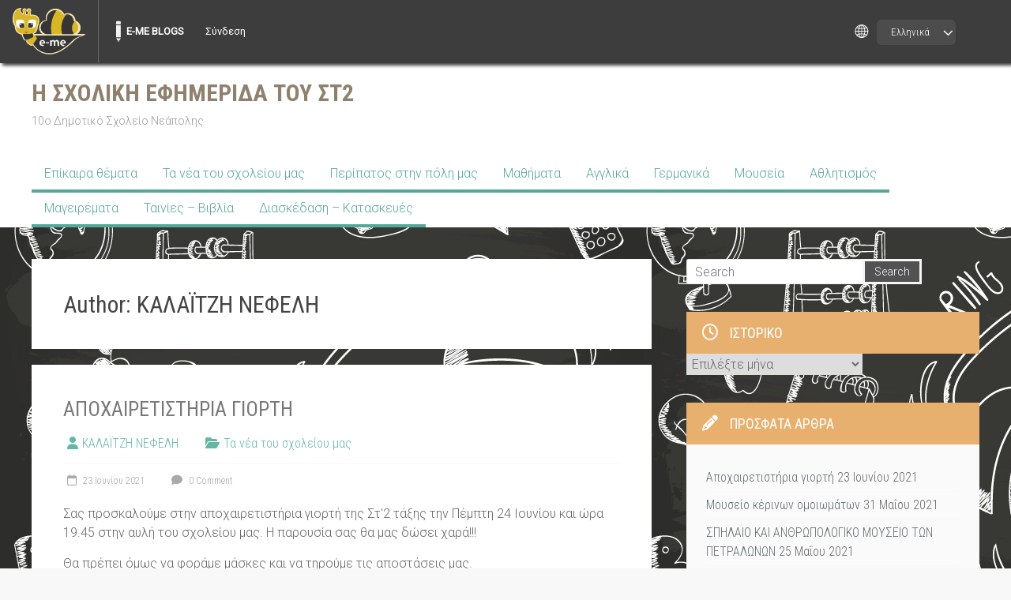

--- FILE ---
content_type: text/html; charset=UTF-8
request_url: https://blogs.e-me.edu.gr/hive-10dim-neapolis-St2/author/a443792/?lang=el_GR
body_size: 17094
content:

<!DOCTYPE html>
<html lang="el">
<head>
<meta charset="UTF-8" />
<meta name="viewport" content="width=device-width, initial-scale=1">
<link rel="profile" href="https://gmpg.org/xfn/11" />
<title>ΚΑΛΑΪΤΖΗ ΝΕΦΕΛΗ &#8211; Η σχολική εφημερίδα του Στ2</title>
	<style>
		iframe {
			width: 1px;
			min-width: 100%;
			margin-bottom: 20px;
			margin-top: 20px;
		}
	</style>
	<script type="text/javascript">   var ajaxurl = "https://blogs.e-me.edu.gr/hive-10dim-neapolis-St2/wp-admin/admin-ajax.php"; </script><meta name='robots' content='max-image-preview:large' />
<link rel='dns-prefetch' href='//fonts.googleapis.com' />
<link rel="alternate" type="application/rss+xml" title="Ροή RSS &raquo; Η σχολική εφημερίδα του Στ2" href="https://blogs.e-me.edu.gr/hive-10dim-neapolis-St2/feed/" />
<link rel="alternate" type="application/rss+xml" title="Ροή Σχολίων &raquo; Η σχολική εφημερίδα του Στ2" href="https://blogs.e-me.edu.gr/hive-10dim-neapolis-St2/comments/feed/" />
<link rel="alternate" type="application/rss+xml" title="Η σχολική εφημερίδα του Στ2 &raquo; Κανάλι άρθρων του/της ΚΑΛΑΪΤΖΗ ΝΕΦΕΛΗ" href="https://blogs.e-me.edu.gr/hive-10dim-neapolis-St2/author/a443792/feed/" />
<style id='wp-img-auto-sizes-contain-inline-css' type='text/css'>
img:is([sizes=auto i],[sizes^="auto," i]){contain-intrinsic-size:3000px 1500px}
/*# sourceURL=wp-img-auto-sizes-contain-inline-css */
</style>
<link rel='stylesheet' id='dashicons-css' href='https://blogs.e-me.edu.gr/hive-10dim-neapolis-St2/wp-includes/css/dashicons.min.css?ver=6.9' type='text/css' media='all' />
<link rel='stylesheet' id='admin-bar-css' href='https://blogs.e-me.edu.gr/hive-10dim-neapolis-St2/wp-includes/css/admin-bar.min.css?ver=6.9' type='text/css' media='all' />
<style id='admin-bar-inline-css' type='text/css'>

		@media screen { html { margin-top: 32px !important; } }
		@media screen and ( max-width: 782px ) { html { margin-top: 46px !important; } }
	
@media print { #wpadminbar { display:none; } }
/*# sourceURL=admin-bar-inline-css */
</style>
<style id='wp-emoji-styles-inline-css' type='text/css'>

	img.wp-smiley, img.emoji {
		display: inline !important;
		border: none !important;
		box-shadow: none !important;
		height: 1em !important;
		width: 1em !important;
		margin: 0 0.07em !important;
		vertical-align: -0.1em !important;
		background: none !important;
		padding: 0 !important;
	}
/*# sourceURL=wp-emoji-styles-inline-css */
</style>
<style id='wp-block-library-inline-css' type='text/css'>
:root{--wp-block-synced-color:#7a00df;--wp-block-synced-color--rgb:122,0,223;--wp-bound-block-color:var(--wp-block-synced-color);--wp-editor-canvas-background:#ddd;--wp-admin-theme-color:#007cba;--wp-admin-theme-color--rgb:0,124,186;--wp-admin-theme-color-darker-10:#006ba1;--wp-admin-theme-color-darker-10--rgb:0,107,160.5;--wp-admin-theme-color-darker-20:#005a87;--wp-admin-theme-color-darker-20--rgb:0,90,135;--wp-admin-border-width-focus:2px}@media (min-resolution:192dpi){:root{--wp-admin-border-width-focus:1.5px}}.wp-element-button{cursor:pointer}:root .has-very-light-gray-background-color{background-color:#eee}:root .has-very-dark-gray-background-color{background-color:#313131}:root .has-very-light-gray-color{color:#eee}:root .has-very-dark-gray-color{color:#313131}:root .has-vivid-green-cyan-to-vivid-cyan-blue-gradient-background{background:linear-gradient(135deg,#00d084,#0693e3)}:root .has-purple-crush-gradient-background{background:linear-gradient(135deg,#34e2e4,#4721fb 50%,#ab1dfe)}:root .has-hazy-dawn-gradient-background{background:linear-gradient(135deg,#faaca8,#dad0ec)}:root .has-subdued-olive-gradient-background{background:linear-gradient(135deg,#fafae1,#67a671)}:root .has-atomic-cream-gradient-background{background:linear-gradient(135deg,#fdd79a,#004a59)}:root .has-nightshade-gradient-background{background:linear-gradient(135deg,#330968,#31cdcf)}:root .has-midnight-gradient-background{background:linear-gradient(135deg,#020381,#2874fc)}:root{--wp--preset--font-size--normal:16px;--wp--preset--font-size--huge:42px}.has-regular-font-size{font-size:1em}.has-larger-font-size{font-size:2.625em}.has-normal-font-size{font-size:var(--wp--preset--font-size--normal)}.has-huge-font-size{font-size:var(--wp--preset--font-size--huge)}.has-text-align-center{text-align:center}.has-text-align-left{text-align:left}.has-text-align-right{text-align:right}.has-fit-text{white-space:nowrap!important}#end-resizable-editor-section{display:none}.aligncenter{clear:both}.items-justified-left{justify-content:flex-start}.items-justified-center{justify-content:center}.items-justified-right{justify-content:flex-end}.items-justified-space-between{justify-content:space-between}.screen-reader-text{border:0;clip-path:inset(50%);height:1px;margin:-1px;overflow:hidden;padding:0;position:absolute;width:1px;word-wrap:normal!important}.screen-reader-text:focus{background-color:#ddd;clip-path:none;color:#444;display:block;font-size:1em;height:auto;left:5px;line-height:normal;padding:15px 23px 14px;text-decoration:none;top:5px;width:auto;z-index:100000}html :where(.has-border-color){border-style:solid}html :where([style*=border-top-color]){border-top-style:solid}html :where([style*=border-right-color]){border-right-style:solid}html :where([style*=border-bottom-color]){border-bottom-style:solid}html :where([style*=border-left-color]){border-left-style:solid}html :where([style*=border-width]){border-style:solid}html :where([style*=border-top-width]){border-top-style:solid}html :where([style*=border-right-width]){border-right-style:solid}html :where([style*=border-bottom-width]){border-bottom-style:solid}html :where([style*=border-left-width]){border-left-style:solid}html :where(img[class*=wp-image-]){height:auto;max-width:100%}:where(figure){margin:0 0 1em}html :where(.is-position-sticky){--wp-admin--admin-bar--position-offset:var(--wp-admin--admin-bar--height,0px)}@media screen and (max-width:600px){html :where(.is-position-sticky){--wp-admin--admin-bar--position-offset:0px}}

/*# sourceURL=wp-block-library-inline-css */
</style><style id='global-styles-inline-css' type='text/css'>
:root{--wp--preset--aspect-ratio--square: 1;--wp--preset--aspect-ratio--4-3: 4/3;--wp--preset--aspect-ratio--3-4: 3/4;--wp--preset--aspect-ratio--3-2: 3/2;--wp--preset--aspect-ratio--2-3: 2/3;--wp--preset--aspect-ratio--16-9: 16/9;--wp--preset--aspect-ratio--9-16: 9/16;--wp--preset--color--black: #000000;--wp--preset--color--cyan-bluish-gray: #abb8c3;--wp--preset--color--white: #ffffff;--wp--preset--color--pale-pink: #f78da7;--wp--preset--color--vivid-red: #cf2e2e;--wp--preset--color--luminous-vivid-orange: #ff6900;--wp--preset--color--luminous-vivid-amber: #fcb900;--wp--preset--color--light-green-cyan: #7bdcb5;--wp--preset--color--vivid-green-cyan: #00d084;--wp--preset--color--pale-cyan-blue: #8ed1fc;--wp--preset--color--vivid-cyan-blue: #0693e3;--wp--preset--color--vivid-purple: #9b51e0;--wp--preset--gradient--vivid-cyan-blue-to-vivid-purple: linear-gradient(135deg,rgb(6,147,227) 0%,rgb(155,81,224) 100%);--wp--preset--gradient--light-green-cyan-to-vivid-green-cyan: linear-gradient(135deg,rgb(122,220,180) 0%,rgb(0,208,130) 100%);--wp--preset--gradient--luminous-vivid-amber-to-luminous-vivid-orange: linear-gradient(135deg,rgb(252,185,0) 0%,rgb(255,105,0) 100%);--wp--preset--gradient--luminous-vivid-orange-to-vivid-red: linear-gradient(135deg,rgb(255,105,0) 0%,rgb(207,46,46) 100%);--wp--preset--gradient--very-light-gray-to-cyan-bluish-gray: linear-gradient(135deg,rgb(238,238,238) 0%,rgb(169,184,195) 100%);--wp--preset--gradient--cool-to-warm-spectrum: linear-gradient(135deg,rgb(74,234,220) 0%,rgb(151,120,209) 20%,rgb(207,42,186) 40%,rgb(238,44,130) 60%,rgb(251,105,98) 80%,rgb(254,248,76) 100%);--wp--preset--gradient--blush-light-purple: linear-gradient(135deg,rgb(255,206,236) 0%,rgb(152,150,240) 100%);--wp--preset--gradient--blush-bordeaux: linear-gradient(135deg,rgb(254,205,165) 0%,rgb(254,45,45) 50%,rgb(107,0,62) 100%);--wp--preset--gradient--luminous-dusk: linear-gradient(135deg,rgb(255,203,112) 0%,rgb(199,81,192) 50%,rgb(65,88,208) 100%);--wp--preset--gradient--pale-ocean: linear-gradient(135deg,rgb(255,245,203) 0%,rgb(182,227,212) 50%,rgb(51,167,181) 100%);--wp--preset--gradient--electric-grass: linear-gradient(135deg,rgb(202,248,128) 0%,rgb(113,206,126) 100%);--wp--preset--gradient--midnight: linear-gradient(135deg,rgb(2,3,129) 0%,rgb(40,116,252) 100%);--wp--preset--font-size--small: 13px;--wp--preset--font-size--medium: 20px;--wp--preset--font-size--large: 36px;--wp--preset--font-size--x-large: 42px;--wp--preset--spacing--20: 0.44rem;--wp--preset--spacing--30: 0.67rem;--wp--preset--spacing--40: 1rem;--wp--preset--spacing--50: 1.5rem;--wp--preset--spacing--60: 2.25rem;--wp--preset--spacing--70: 3.38rem;--wp--preset--spacing--80: 5.06rem;--wp--preset--shadow--natural: 6px 6px 9px rgba(0, 0, 0, 0.2);--wp--preset--shadow--deep: 12px 12px 50px rgba(0, 0, 0, 0.4);--wp--preset--shadow--sharp: 6px 6px 0px rgba(0, 0, 0, 0.2);--wp--preset--shadow--outlined: 6px 6px 0px -3px rgb(255, 255, 255), 6px 6px rgb(0, 0, 0);--wp--preset--shadow--crisp: 6px 6px 0px rgb(0, 0, 0);}:where(.is-layout-flex){gap: 0.5em;}:where(.is-layout-grid){gap: 0.5em;}body .is-layout-flex{display: flex;}.is-layout-flex{flex-wrap: wrap;align-items: center;}.is-layout-flex > :is(*, div){margin: 0;}body .is-layout-grid{display: grid;}.is-layout-grid > :is(*, div){margin: 0;}:where(.wp-block-columns.is-layout-flex){gap: 2em;}:where(.wp-block-columns.is-layout-grid){gap: 2em;}:where(.wp-block-post-template.is-layout-flex){gap: 1.25em;}:where(.wp-block-post-template.is-layout-grid){gap: 1.25em;}.has-black-color{color: var(--wp--preset--color--black) !important;}.has-cyan-bluish-gray-color{color: var(--wp--preset--color--cyan-bluish-gray) !important;}.has-white-color{color: var(--wp--preset--color--white) !important;}.has-pale-pink-color{color: var(--wp--preset--color--pale-pink) !important;}.has-vivid-red-color{color: var(--wp--preset--color--vivid-red) !important;}.has-luminous-vivid-orange-color{color: var(--wp--preset--color--luminous-vivid-orange) !important;}.has-luminous-vivid-amber-color{color: var(--wp--preset--color--luminous-vivid-amber) !important;}.has-light-green-cyan-color{color: var(--wp--preset--color--light-green-cyan) !important;}.has-vivid-green-cyan-color{color: var(--wp--preset--color--vivid-green-cyan) !important;}.has-pale-cyan-blue-color{color: var(--wp--preset--color--pale-cyan-blue) !important;}.has-vivid-cyan-blue-color{color: var(--wp--preset--color--vivid-cyan-blue) !important;}.has-vivid-purple-color{color: var(--wp--preset--color--vivid-purple) !important;}.has-black-background-color{background-color: var(--wp--preset--color--black) !important;}.has-cyan-bluish-gray-background-color{background-color: var(--wp--preset--color--cyan-bluish-gray) !important;}.has-white-background-color{background-color: var(--wp--preset--color--white) !important;}.has-pale-pink-background-color{background-color: var(--wp--preset--color--pale-pink) !important;}.has-vivid-red-background-color{background-color: var(--wp--preset--color--vivid-red) !important;}.has-luminous-vivid-orange-background-color{background-color: var(--wp--preset--color--luminous-vivid-orange) !important;}.has-luminous-vivid-amber-background-color{background-color: var(--wp--preset--color--luminous-vivid-amber) !important;}.has-light-green-cyan-background-color{background-color: var(--wp--preset--color--light-green-cyan) !important;}.has-vivid-green-cyan-background-color{background-color: var(--wp--preset--color--vivid-green-cyan) !important;}.has-pale-cyan-blue-background-color{background-color: var(--wp--preset--color--pale-cyan-blue) !important;}.has-vivid-cyan-blue-background-color{background-color: var(--wp--preset--color--vivid-cyan-blue) !important;}.has-vivid-purple-background-color{background-color: var(--wp--preset--color--vivid-purple) !important;}.has-black-border-color{border-color: var(--wp--preset--color--black) !important;}.has-cyan-bluish-gray-border-color{border-color: var(--wp--preset--color--cyan-bluish-gray) !important;}.has-white-border-color{border-color: var(--wp--preset--color--white) !important;}.has-pale-pink-border-color{border-color: var(--wp--preset--color--pale-pink) !important;}.has-vivid-red-border-color{border-color: var(--wp--preset--color--vivid-red) !important;}.has-luminous-vivid-orange-border-color{border-color: var(--wp--preset--color--luminous-vivid-orange) !important;}.has-luminous-vivid-amber-border-color{border-color: var(--wp--preset--color--luminous-vivid-amber) !important;}.has-light-green-cyan-border-color{border-color: var(--wp--preset--color--light-green-cyan) !important;}.has-vivid-green-cyan-border-color{border-color: var(--wp--preset--color--vivid-green-cyan) !important;}.has-pale-cyan-blue-border-color{border-color: var(--wp--preset--color--pale-cyan-blue) !important;}.has-vivid-cyan-blue-border-color{border-color: var(--wp--preset--color--vivid-cyan-blue) !important;}.has-vivid-purple-border-color{border-color: var(--wp--preset--color--vivid-purple) !important;}.has-vivid-cyan-blue-to-vivid-purple-gradient-background{background: var(--wp--preset--gradient--vivid-cyan-blue-to-vivid-purple) !important;}.has-light-green-cyan-to-vivid-green-cyan-gradient-background{background: var(--wp--preset--gradient--light-green-cyan-to-vivid-green-cyan) !important;}.has-luminous-vivid-amber-to-luminous-vivid-orange-gradient-background{background: var(--wp--preset--gradient--luminous-vivid-amber-to-luminous-vivid-orange) !important;}.has-luminous-vivid-orange-to-vivid-red-gradient-background{background: var(--wp--preset--gradient--luminous-vivid-orange-to-vivid-red) !important;}.has-very-light-gray-to-cyan-bluish-gray-gradient-background{background: var(--wp--preset--gradient--very-light-gray-to-cyan-bluish-gray) !important;}.has-cool-to-warm-spectrum-gradient-background{background: var(--wp--preset--gradient--cool-to-warm-spectrum) !important;}.has-blush-light-purple-gradient-background{background: var(--wp--preset--gradient--blush-light-purple) !important;}.has-blush-bordeaux-gradient-background{background: var(--wp--preset--gradient--blush-bordeaux) !important;}.has-luminous-dusk-gradient-background{background: var(--wp--preset--gradient--luminous-dusk) !important;}.has-pale-ocean-gradient-background{background: var(--wp--preset--gradient--pale-ocean) !important;}.has-electric-grass-gradient-background{background: var(--wp--preset--gradient--electric-grass) !important;}.has-midnight-gradient-background{background: var(--wp--preset--gradient--midnight) !important;}.has-small-font-size{font-size: var(--wp--preset--font-size--small) !important;}.has-medium-font-size{font-size: var(--wp--preset--font-size--medium) !important;}.has-large-font-size{font-size: var(--wp--preset--font-size--large) !important;}.has-x-large-font-size{font-size: var(--wp--preset--font-size--x-large) !important;}
/*# sourceURL=global-styles-inline-css */
</style>

<style id='classic-theme-styles-inline-css' type='text/css'>
/*! This file is auto-generated */
.wp-block-button__link{color:#fff;background-color:#32373c;border-radius:9999px;box-shadow:none;text-decoration:none;padding:calc(.667em + 2px) calc(1.333em + 2px);font-size:1.125em}.wp-block-file__button{background:#32373c;color:#fff;text-decoration:none}
/*# sourceURL=/wp-includes/css/classic-themes.min.css */
</style>
<link rel='stylesheet' id='eme-blogs-front-wp-css-css' href='https://blogs.e-me.edu.gr/hive-10dim-neapolis-St2/wp-content/plugins/eme-blogs/../eme-wp/css/default.css?v=1.2&#038;ver=6.9' type='text/css' media='all' />
<link rel='stylesheet' id='eme-blogs-front-css-css' href='https://blogs.e-me.edu.gr/hive-10dim-neapolis-St2/wp-content/plugins/eme-blogs/css/default.css?v=1.2&#038;ver=6.9' type='text/css' media='all' />
<link rel='stylesheet' id='parent-style-css' href='https://blogs.e-me.edu.gr/hive-10dim-neapolis-St2/wp-content/themes/accelerate/style.css?ver=6.9' type='text/css' media='all' />
<link rel='stylesheet' id='accelerate_style-css' href='https://blogs.e-me.edu.gr/hive-10dim-neapolis-St2/wp-content/themes/blackboard_theme/style.css?ver=6.9' type='text/css' media='all' />
<link rel='stylesheet' id='accelerate_googlefonts-css' href='//fonts.googleapis.com/css?family=Roboto%3A400%2C300%2C100%7CRoboto+Slab%3A700%2C400&#038;display=swap&#038;ver=6.9' type='text/css' media='all' />
<link rel='stylesheet' id='font-awesome-4-css' href='https://blogs.e-me.edu.gr/hive-10dim-neapolis-St2/wp-content/themes/accelerate/fontawesome/css/v4-shims.min.css?ver=4.7.0' type='text/css' media='all' />
<link rel='stylesheet' id='font-awesome-all-css' href='https://blogs.e-me.edu.gr/hive-10dim-neapolis-St2/wp-content/themes/accelerate/fontawesome/css/all.min.css?ver=6.7.2' type='text/css' media='all' />
<link rel='stylesheet' id='font-awesome-solid-css' href='https://blogs.e-me.edu.gr/hive-10dim-neapolis-St2/wp-content/themes/accelerate/fontawesome/css/solid.min.css?ver=6.7.2' type='text/css' media='all' />
<link rel='stylesheet' id='font-awesome-regular-css' href='https://blogs.e-me.edu.gr/hive-10dim-neapolis-St2/wp-content/themes/accelerate/fontawesome/css/regular.min.css?ver=6.7.2' type='text/css' media='all' />
<link rel='stylesheet' id='font-awesome-brands-css' href='https://blogs.e-me.edu.gr/hive-10dim-neapolis-St2/wp-content/themes/accelerate/fontawesome/css/brands.min.css?ver=6.7.2' type='text/css' media='all' />
			<link rel="icon" type="image/x-icon" href="https://blogs.e-me.edu.gr/hive-10dim-neapolis-St2/wp-content/plugins/eme-wp/images/favicon.ico">
			</link>
			<link rel="shortcut icon" type="image/x-icon" href="https://blogs.e-me.edu.gr/hive-10dim-neapolis-St2/wp-content/plugins/eme-wp/images/favicon.ico">
			</link>
		<script type="text/javascript" src="https://blogs.e-me.edu.gr/hive-10dim-neapolis-St2/wp-content/plugins/mce-content/iframeResizer.min.js?ver=6.9" id="iframe-resizer-js-js"></script>
<script type="text/javascript" src="https://blogs.e-me.edu.gr/hive-10dim-neapolis-St2/wp-includes/js/jquery/jquery.min.js?ver=3.7.1" id="jquery-core-js"></script>
<script type="text/javascript" src="https://blogs.e-me.edu.gr/hive-10dim-neapolis-St2/wp-includes/js/jquery/jquery-migrate.min.js?ver=3.4.1" id="jquery-migrate-js"></script>
<script type="text/javascript" src="https://blogs.e-me.edu.gr/hive-10dim-neapolis-St2/wp-content/themes/accelerate/js/accelerate-custom.js?ver=6.9" id="accelerate-custom-js"></script>
<script type="text/javascript" src="https://blogs.e-me.edu.gr/hive-10dim-neapolis-St2/wp-content/plugins/eme-blogs/js/eme-blogs.js?ver=6.9" id="ajax-script-js"></script>
<script type="text/javascript" src="https://blogs.e-me.edu.gr/hive-10dim-neapolis-St2/wp-content/plugins/eme-wp/assets/scripts/eme_piwik.js?ver=1.1" id="eme_piwik-js"></script>
<script type="text/javascript" id="eme_piwik-js-after">
/* <![CDATA[ */
var sideId = '20';
          var _paq = _paq || [];
          _paq.push(['trackPageView']);
          _paq.push(['enableLinkTracking']);
          (function() {
              var u='https://analytics.dschool.edu.gr/';
              _paq.push(['setTrackerUrl', u+'piwik.php']);
              _paq.push(['setSiteId', sideId]);
              var d=document, g=d.createElement('script'), s=d.getElementsByTagName('script')[0];
              g.type='text/javascript'; g.async=true; g.defer=true; g.src=u+'piwik.js'; s.parentNode.insertBefore(g,s);
          })(); 
//# sourceURL=eme_piwik-js-after
/* ]]> */
</script>
<link rel="https://api.w.org/" href="https://blogs.e-me.edu.gr/hive-10dim-neapolis-St2/wp-json/" /><link rel="alternate" title="JSON" type="application/json" href="https://blogs.e-me.edu.gr/hive-10dim-neapolis-St2/wp-json/wp/v2/users/579876" /><link rel="EditURI" type="application/rsd+xml" title="RSD" href="https://blogs.e-me.edu.gr/hive-10dim-neapolis-St2/xmlrpc.php?rsd" />
<meta name="generator" content="WordPress 6.9" />
	<script type="text/javascript">
		var _userway_config = {
			account: 'FrDBtXN6Qh',
			language: 'el'
		};
	</script>
	<script type="text/javascript" src="https://cdn.userway.org/widget.js"></script>
	<style type="text/css">.recentcomments a{display:inline !important;padding:0 !important;margin:0 !important;}</style></head>

<body class="archive author author-a443792 author-579876 admin-bar no-customize-support wp-embed-responsive wp-theme-accelerate wp-child-theme-blackboard_theme  better-responsive-menu wide">

	<script>
		document.addEventListener("DOMContentLoaded", function() {
			var body = document.getElementsByTagName("BODY")[0];
			var width = body.offsetWidth;

			const intervalId = setInterval(() => {
				// Select the element we want to wait for
				const targetElement = document.querySelector(".menupop.with-avatar");

				if (targetElement) {
					// Stop checking for the element
					clearInterval(intervalId);
					// Initial margin setup on DOMContentLoaded
					let menuWidth = document.querySelector('.menupop.with-avatar').offsetWidth;
					//let newMargin = (menuWidth < 53) ? "0px" : (menuWidth-50) + "px";
					let newMargin = (menuWidth - 50) + "px";

					document.getElementById('lang_icon').style.marginRight = newMargin;
					document.getElementById('langBtn').style.marginRight = newMargin;
					document.getElementById('langSwitch').style.marginRight = newMargin;

					const langBtn = document.getElementById('langBtn');
					const langSwitch = document.getElementById('langSwitch');
					const lang_icon_arrow = document.getElementById('lang_icon_arrow');

					document.addEventListener('click', function handleClickOutsideBox(event) {
						// Ensure both elements exist before proceeding
						if (!langBtn || !langSwitch || !lang_icon || !lang_icon_arrow) return;

						// Check if the click was outside the langBtn and if langSwitch is visible
						if ((!lang_icon_arrow.contains(event.target) &&
								(!lang_icon.contains(event.target) && !langBtn.contains(event.target))) &&
							langSwitch.style.display === "block") {
							langSwitch.style.display = "none"; // Hide the langSwitch menu
						}
					});
				}
			}, 100);

			function onResizeEvent() {
				let bodyElement = document.querySelector("body");
				let newWidth = bodyElement.offsetWidth;
				if (newWidth !== width) {
					width = newWidth; // Update the width here

					let menuWidth = document.querySelector(".menupop.with-avatar").offsetWidth;
					let newMargin;
					if (menuWidth < 53) {
						newMargin = "0px";
					} else {
						newMargin = (menuWidth - 50) + "px";
					}

					document.getElementById('lang_icon').style.marginRight = newMargin;
					document.getElementById('langBtn').style.marginRight = newMargin;
					document.getElementById('langSwitch').style.marginRight = newMargin;
				}
			}

			// Handle window resize event with cross-browser support
			if (window.addEventListener) {
				window.addEventListener("resize", onResizeEvent, true);
			} else if (window.attachEvent) {
				window.attachEvent("onresize", onResizeEvent);
			}
		});

		// Toggle dropdown menu visibility
		function dropMenu() {
			let langSwitch = document.querySelector('#langSwitch');
			langSwitch.style.display = langSwitch.style.display === "block" ? "none" : "block";
		}
	</script>
	<div id="langContainer">
		<div id="lang_icon" onclick="dropMenu()"></div>
		<div id="lang_icon_arrow" onclick="dropMenu()"></div>
		<div id="langBtn" onclick="dropMenu()">
			<a>Ελληνικά</a>			<span id="lang_arrow"></span>
		</div>
		<ul id="langSwitch">
			<li><a href="/hive-10dim-neapolis-St2/author/a443792/?lang=el_GR" class="active" id='el_GR'>Ελληνικά</a></li><li><a href="/hive-10dim-neapolis-St2/author/a443792/?lang=en_US" class="" id='en_US'>English</a></li>		</ul>
	</div>
		<style type="text/css">
		#wpadminbar .quicklinks li .blavatar:before {
			content: "";
			display: none;
		}

		#wp-toolbar>ul>.avada-menu {
			display: none;
		}
	</style>
			<div id="wpadminbar" class="nojq nojs">
						<div class="quicklinks" id="wp-toolbar" role="navigation" aria-label="Γραμμή εργαλείων">
				<ul role='menu' id='wp-admin-bar-root-default' class="ab-top-menu"><li role='group' id='wp-admin-bar-my-logo' class="my-logo"><a class='ab-item' role="menuitem" href='https://e-me.edu.gr' title='e-me'><img src="https://blogs.e-me.edu.gr/hive-10dim-neapolis-St2/wp-content/plugins/eme-wp/images/logo.png" alt="e-me logo"/></a></li><li role='group' id='wp-admin-bar-blogs-home'><a class='ab-item' role="menuitem" href='https://blogs.e-me.edu.gr/?lang=el_GR' title='Μετάβαση στην αρχική των e-me blogs'>E-ME BLOGS</a></li><li role='group' id='wp-admin-bar-login'><a class='ab-item' role="menuitem" href='https://e-me.edu.gr'>Σύνδεση</a></li></ul><ul role='menu' id='wp-admin-bar-top-secondary' class="ab-top-secondary ab-top-menu"><li role='group' id='wp-admin-bar-search' class="admin-bar-search"><div class="ab-item ab-empty-item" tabindex="-1" role="menuitem"><form action="https://blogs.e-me.edu.gr/hive-10dim-neapolis-St2/" method="get" id="adminbarsearch"><input class="adminbar-input" name="s" id="adminbar-search" type="text" value="" maxlength="150" /><label for="adminbar-search" class="screen-reader-text">Αναζήτηση</label><input type="submit" class="adminbar-button" value="Αναζήτηση" /></form></div></li></ul>			</div>
		</div>

				<script type="text/javascript">
			if (document.getElementById('wp-admin-bar-my-sites')) {
				document.getElementById('wp-admin-bar-my-sites').classList.remove('menupop');
			}
		</script>
		
<div id="page" class="hfeed site">
	<a class="skip-link screen-reader-text" href="#main">Skip to content</a>

		<header id="masthead" class="site-header clearfix">

		<div id="header-text-nav-container" class="clearfix">

			
			<div class="inner-wrap">

				<div id="header-text-nav-wrap" class="clearfix">
					<div id="header-left-section">
													<div id="header-logo-image">
															</div><!-- #header-logo-image -->
												<div id="header-text" class="">
														<h3 id="site-title">
									<a href="https://blogs.e-me.edu.gr/hive-10dim-neapolis-St2/" title="Η σχολική εφημερίδα του Στ2" rel="home">Η σχολική εφημερίδα του Στ2</a>
								</h3>
															<p id="site-description">10ο Δημοτικό Σχολείο Νεάπολης</p>
													</div><!-- #header-text -->
					</div><!-- #header-left-section -->
					<div id="header-right-section">
									    	</div><!-- #header-right-section -->

			   </div><!-- #header-text-nav-wrap -->

			</div><!-- .inner-wrap -->

			
			<nav id="site-navigation" class="main-navigation inner-wrap clearfix" role="navigation">
				<h3 class="menu-toggle">Menu</h3>
				<div class="menu-%ce%bc%ce%b5%ce%bd%ce%bf%cf%8d-container"><ul id="menu-%ce%bc%ce%b5%ce%bd%ce%bf%cf%8d" class="menu"><li id="menu-item-943" class="menu-item menu-item-type-taxonomy menu-item-object-category menu-item-943"><a href="https://blogs.e-me.edu.gr/hive-10dim-neapolis-St2/category/%ce%b5%cf%80%ce%af%ce%ba%ce%b1%ce%b9%cf%81%ce%b1-%ce%b8%ce%ad%ce%bc%ce%b1%cf%84%ce%b1/">Επίκαιρα θέματα</a></li>
<li id="menu-item-441" class="menu-item menu-item-type-taxonomy menu-item-object-category menu-item-441"><a href="https://blogs.e-me.edu.gr/hive-10dim-neapolis-St2/category/%cf%83%cf%87%ce%bf%ce%bb%ce%b9%ce%ba%ce%ac-%ce%bd%ce%ad%ce%b1/">Τα νέα του σχολείου μας</a></li>
<li id="menu-item-1386" class="menu-item menu-item-type-taxonomy menu-item-object-category menu-item-has-children menu-item-1386"><a href="https://blogs.e-me.edu.gr/hive-10dim-neapolis-St2/category/%cf%80%ce%b5%cf%81%ce%af%cf%80%ce%b1%cf%84%ce%bf%cf%82-%cf%83%cf%84%ce%b7%ce%bd-%cf%80%cf%8c%ce%bb%ce%b7-%ce%bc%ce%b1%cf%82/">Περίπατος στην πόλη μας</a>
<ul class="sub-menu">
	<li id="menu-item-1831" class="menu-item menu-item-type-taxonomy menu-item-object-category menu-item-1831"><a href="https://blogs.e-me.edu.gr/hive-10dim-neapolis-St2/category/%ce%b2%cf%85%ce%b6%ce%b1%ce%bd%cf%84%ce%b9%ce%bd%ce%ad%cf%82-%ce%b5%ce%ba%ce%ba%ce%bb%ce%b7%cf%83%ce%af%ce%b5%cf%82/">Βυζαντινές εκκλησίες</a></li>
</ul>
</li>
<li id="menu-item-444" class="menu-item menu-item-type-taxonomy menu-item-object-category menu-item-has-children menu-item-444"><a href="https://blogs.e-me.edu.gr/hive-10dim-neapolis-St2/category/%ce%bc%ce%b1%ce%b8%ce%ae%ce%bc%ce%b1%cf%84%ce%b1/">Μαθήματα</a>
<ul class="sub-menu">
	<li id="menu-item-799" class="menu-item menu-item-type-taxonomy menu-item-object-category menu-item-799"><a href="https://blogs.e-me.edu.gr/hive-10dim-neapolis-St2/category/%ce%b3%ce%b5%cf%89%ce%b3%cf%81%ce%b1%cf%86%ce%af%ce%b1/">Γεωγραφία</a></li>
	<li id="menu-item-802" class="menu-item menu-item-type-taxonomy menu-item-object-category menu-item-802"><a href="https://blogs.e-me.edu.gr/hive-10dim-neapolis-St2/category/%ce%b9%cf%83%cf%84%ce%bf%cf%81%ce%af%ce%b1/">Ιστορία</a></li>
	<li id="menu-item-805" class="menu-item menu-item-type-taxonomy menu-item-object-category menu-item-805"><a href="https://blogs.e-me.edu.gr/hive-10dim-neapolis-St2/category/%ce%b8%cf%81%ce%b7%cf%83%ce%ba%ce%b5%cf%85%cf%84%ce%b9%ce%ba%ce%ac/">Θρησκευτικά</a></li>
</ul>
</li>
<li id="menu-item-450" class="menu-item menu-item-type-taxonomy menu-item-object-category menu-item-has-children menu-item-450"><a href="https://blogs.e-me.edu.gr/hive-10dim-neapolis-St2/category/%ce%b1%ce%b3%ce%b3%ce%bb%ce%b9%ce%ba%ce%ac/">Αγγλικά</a>
<ul class="sub-menu">
	<li id="menu-item-1399" class="menu-item menu-item-type-taxonomy menu-item-object-category menu-item-1399"><a href="https://blogs.e-me.edu.gr/hive-10dim-neapolis-St2/category/biographies/">Biographies</a></li>
	<li id="menu-item-973" class="menu-item menu-item-type-taxonomy menu-item-object-category menu-item-973"><a href="https://blogs.e-me.edu.gr/hive-10dim-neapolis-St2/category/our-stories/">Our Stories</a></li>
	<li id="menu-item-1402" class="menu-item menu-item-type-taxonomy menu-item-object-category menu-item-1402"><a href="https://blogs.e-me.edu.gr/hive-10dim-neapolis-St2/category/other-topics/">Other topics</a></li>
	<li id="menu-item-979" class="menu-item menu-item-type-taxonomy menu-item-object-category menu-item-979"><a href="https://blogs.e-me.edu.gr/hive-10dim-neapolis-St2/category/songs/">Songs</a></li>
</ul>
</li>
<li id="menu-item-925" class="menu-item menu-item-type-taxonomy menu-item-object-category menu-item-925"><a href="https://blogs.e-me.edu.gr/hive-10dim-neapolis-St2/category/%ce%b3%ce%b5%cf%81%ce%bc%ce%b1%ce%bd%ce%b9%ce%ba%ce%ac/">Γερμανικά</a></li>
<li id="menu-item-2209" class="menu-item menu-item-type-taxonomy menu-item-object-category menu-item-2209"><a href="https://blogs.e-me.edu.gr/hive-10dim-neapolis-St2/category/%ce%bc%ce%bf%cf%85%cf%83%ce%b5%ce%af%ce%b1/">Μουσεία</a></li>
<li id="menu-item-435" class="menu-item menu-item-type-taxonomy menu-item-object-category menu-item-435"><a href="https://blogs.e-me.edu.gr/hive-10dim-neapolis-St2/category/%ce%b1%ce%b8%ce%bb%ce%b7%cf%84%ce%b9%cf%83%ce%bc%cf%8c%cf%82/">Αθλητισμός</a></li>
<li id="menu-item-438" class="menu-item menu-item-type-taxonomy menu-item-object-category menu-item-438"><a href="https://blogs.e-me.edu.gr/hive-10dim-neapolis-St2/category/%ce%bc%ce%b1%ce%b3%ce%b5%ce%b9%cf%81%ce%ad%ce%bc%ce%b1%cf%84%ce%b1/">Μαγειρέματα</a></li>
<li id="menu-item-461" class="menu-item menu-item-type-taxonomy menu-item-object-category menu-item-461"><a href="https://blogs.e-me.edu.gr/hive-10dim-neapolis-St2/category/%cf%84%ce%b1%ce%b9%ce%bd%ce%af%ce%b5%cf%82-%ce%b2%ce%b9%ce%b2%ce%bb%ce%af%ce%b1/">Ταινίες &#8211; Βιβλία</a></li>
<li id="menu-item-453" class="menu-item menu-item-type-taxonomy menu-item-object-category menu-item-453"><a href="https://blogs.e-me.edu.gr/hive-10dim-neapolis-St2/category/%ce%b4%ce%b9%ce%b1%cf%83%ce%ba%ce%ad%ce%b4%ce%b1%cf%83%ce%b7-%ce%ba%ce%b1%cf%84%ce%b1%cf%83%ce%ba%ce%b5%cf%85%ce%ad%cf%82/">Διασκέδαση &#8211; Κατασκευές</a></li>
</ul></div>			</nav>
		</div><!-- #header-text-nav-container -->

		
		
	</header>
			<div id="main" class="clearfix">
		<div class="inner-wrap clearfix">

	
	<div id="primary">
		<div id="content" class="clearfix">

			
				<header class="page-header">
					<h1 class="page-title">
						Author: <span class="vcard">ΚΑΛΑΪΤΖΗ ΝΕΦΕΛΗ</span>					</h1>
									</header><!-- .page-header -->

				
					
<article id="post-2290" class="post-2290 post type-post status-publish format-standard hentry category-54">
	
	<header class="entry-header">
		<h2 class="entry-title">
			<a href="https://blogs.e-me.edu.gr/hive-10dim-neapolis-St2/2021/06/23/%ce%b1%cf%80%ce%bf%cf%87%ce%b1%ce%b9%cf%81%ce%b5%cf%84%ce%b9%cf%83%cf%84%ce%ae%cf%81%ce%b9%ce%b1-%ce%b3%ce%b9%ce%bf%cf%81%cf%84%ce%ae/" title="Αποχαιρετιστήρια γιορτή">Αποχαιρετιστήρια γιορτή</a>
		</h2>
	</header>

	<div class="entry-meta">		<span class="byline"><span class="author vcard"><i class="fa fa-user"></i><a class="url fn n" href="https://blogs.e-me.edu.gr/hive-10dim-neapolis-St2/author/a443792/" title="ΚΑΛΑΪΤΖΗ ΝΕΦΕΛΗ">ΚΑΛΑΪΤΖΗ ΝΕΦΕΛΗ</a></span></span>
		<span class="cat-links"><i class="fa fa-folder-open"></i><a href="https://blogs.e-me.edu.gr/hive-10dim-neapolis-St2/category/%cf%83%cf%87%ce%bf%ce%bb%ce%b9%ce%ba%ce%ac-%ce%bd%ce%ad%ce%b1/" rel="category tag">Τα νέα του σχολείου μας</a></span>
		<span class="sep"><span class="post-format"><i class="fa "></i></span></span>

		<span class="posted-on"><a href="https://blogs.e-me.edu.gr/hive-10dim-neapolis-St2/2021/06/23/%ce%b1%cf%80%ce%bf%cf%87%ce%b1%ce%b9%cf%81%ce%b5%cf%84%ce%b9%cf%83%cf%84%ce%ae%cf%81%ce%b9%ce%b1-%ce%b3%ce%b9%ce%bf%cf%81%cf%84%ce%ae/" title="16:06" rel="bookmark"><i class="fa fa-calendar-o"></i> <time class="entry-date published" datetime="2021-06-23T16:06:45+03:00">23 Ιουνίου 2021</time></a></span>			<span class="comments-link"><a href="https://blogs.e-me.edu.gr/hive-10dim-neapolis-St2/2021/06/23/%ce%b1%cf%80%ce%bf%cf%87%ce%b1%ce%b9%cf%81%ce%b5%cf%84%ce%b9%cf%83%cf%84%ce%ae%cf%81%ce%b9%ce%b1-%ce%b3%ce%b9%ce%bf%cf%81%cf%84%ce%ae/#respond"><i class="fa fa-comment"></i> 0 Comment</a></span>
		</div>
	
	<div class="entry-content clearfix">
		<p>Σας προσκαλούμε στην αποχαιρετιστήρια γιορτή της Στ'2 τάξης την Πέμπτη 24 Ιουνίου και ώρα 19.45 στην αυλή του σχολείου μας. Η παρουσία σας θα μας δώσει χαρά!!!</p>
<p>Θα πρέπει όμως να φοράμε μάσκες και να τηρούμε τις αποστάσεις μας.</p>
<p>&nbsp;</p>
<p>Σας περιμένουμε με αγάπη</p>
<p>Στ΄2</p>
	</div>

	</article>

				
					
<article id="post-2251" class="post-2251 post type-post status-publish format-standard hentry category-136">
	
	<header class="entry-header">
		<h2 class="entry-title">
			<a href="https://blogs.e-me.edu.gr/hive-10dim-neapolis-St2/2021/05/31/%ce%bc%ce%bf%cf%85%cf%83%ce%b5%ce%af%ce%bf-%ce%ba%ce%ad%cf%81%ce%b9%ce%bd%cf%89%ce%bd-%ce%bf%ce%bc%ce%bf%ce%b9%cf%89%ce%bc%ce%ac%cf%84%cf%89%ce%bd/" title="Μουσείο κέρινων ομοιωμάτων">Μουσείο κέρινων ομοιωμάτων</a>
		</h2>
	</header>

	<div class="entry-meta">		<span class="byline"><span class="author vcard"><i class="fa fa-user"></i><a class="url fn n" href="https://blogs.e-me.edu.gr/hive-10dim-neapolis-St2/author/a443792/" title="ΚΑΛΑΪΤΖΗ ΝΕΦΕΛΗ">ΚΑΛΑΪΤΖΗ ΝΕΦΕΛΗ</a></span></span>
		<span class="cat-links"><i class="fa fa-folder-open"></i><a href="https://blogs.e-me.edu.gr/hive-10dim-neapolis-St2/category/%ce%bc%ce%bf%cf%85%cf%83%ce%b5%ce%af%ce%b1/" rel="category tag">Μουσεία</a></span>
		<span class="sep"><span class="post-format"><i class="fa "></i></span></span>

		<span class="posted-on"><a href="https://blogs.e-me.edu.gr/hive-10dim-neapolis-St2/2021/05/31/%ce%bc%ce%bf%cf%85%cf%83%ce%b5%ce%af%ce%bf-%ce%ba%ce%ad%cf%81%ce%b9%ce%bd%cf%89%ce%bd-%ce%bf%ce%bc%ce%bf%ce%b9%cf%89%ce%bc%ce%ac%cf%84%cf%89%ce%bd/" title="16:02" rel="bookmark"><i class="fa fa-calendar-o"></i> <time class="entry-date published" datetime="2021-05-31T16:02:59+03:00">31 Μαΐου 2021</time><time class="updated" datetime="2021-06-01T20:28:13+03:00">1 Ιουνίου 2021</time></a></span>			<span class="comments-link"><a href="https://blogs.e-me.edu.gr/hive-10dim-neapolis-St2/2021/05/31/%ce%bc%ce%bf%cf%85%cf%83%ce%b5%ce%af%ce%bf-%ce%ba%ce%ad%cf%81%ce%b9%ce%bd%cf%89%ce%bd-%ce%bf%ce%bc%ce%bf%ce%b9%cf%89%ce%bc%ce%ac%cf%84%cf%89%ce%bd/#respond"><i class="fa fa-comment"></i> 0 Comment</a></span>
		</div>
	
	<div class="entry-content clearfix">
		<p>Το μουσείο κέρινων ομοιωμάτων του Παύλου Βρέλλη  αναφέρεται στην ιστορία του τόπου των Ιωαννίνων πριν την Επανάσταση του 1821. Είναι εκπληκτικό ότι όλο το Μουσείο το σχεδίασε ο ίδιος ο Βρέλλης με τα χέρια του. Το μουσείο αυτό βρίσκεται έξω από το Μπιζάνι Ιωαννίνων.</p>
<p>Στεγάζεται σ’ ένα κτίριο Αστικής Φρουριακής Αρχιτεκτονικής της Ηπείρου του 18ου αιώνα που θεμελιώθηκε το 1983 και τελείωσε το 1994. Τα κέρινα ομοιώματα του μουσείου είναι σχεδιασμένα σε φυσικό μέγεθος  και στημένα σε μια πιστευτή αναπαράσταση του περιβάλλοντος της εποχής. 150 μορφές Ελλήνων αγωνιστών, σκηνές από το κρυφό σχολειό, την επανάσταση του 1821 και τον Μακεδονικό αγώνα.</p>
<p>Όταν πρωτοείδα το μουσείο μου έκανε πολύ μεγάλη εντύπωση διότι όπως ανέφερα και πιο πριν ο κύριος Βρέλλης έφτιαξε τα ομοιώματα σαν αληθινούς ανθρώπους .</p>
<p><img decoding="async" class="alignnone  wp-image-2257" src="https://blogs.e-me.edu.gr/hive-10dim-neapolis-St2/wp-content/uploads/sites/297258/2021/05/2-300x191.jpg" alt="" width="211" height="135" srcset="https://blogs.e-me.edu.gr/hive-10dim-neapolis-St2/wp-content/uploads/sites/297258/2021/05/2-300x191.jpg 300w, https://blogs.e-me.edu.gr/hive-10dim-neapolis-St2/wp-content/uploads/sites/297258/2021/05/2.jpg 537w" sizes="(max-width: 211px) 100vw, 211px" /> <img decoding="async" class="alignnone  wp-image-2254" src="https://blogs.e-me.edu.gr/hive-10dim-neapolis-St2/wp-content/uploads/sites/297258/2021/05/ιωαννινα-300x180.jpg" alt="" width="227" height="136" srcset="https://blogs.e-me.edu.gr/hive-10dim-neapolis-St2/wp-content/uploads/sites/297258/2021/05/ιωαννινα-300x180.jpg 300w, https://blogs.e-me.edu.gr/hive-10dim-neapolis-St2/wp-content/uploads/sites/297258/2021/05/ιωαννινα-768x460.jpg 768w, https://blogs.e-me.edu.gr/hive-10dim-neapolis-St2/wp-content/uploads/sites/297258/2021/05/ιωαννινα.jpg 900w" sizes="(max-width: 227px) 100vw, 227px" /> <img decoding="async" class="alignnone  wp-image-2260" src="https://blogs.e-me.edu.gr/hive-10dim-neapolis-St2/wp-content/uploads/sites/297258/2021/05/3-300x171.jpg" alt="" width="232" height="132" srcset="https://blogs.e-me.edu.gr/hive-10dim-neapolis-St2/wp-content/uploads/sites/297258/2021/05/3-300x171.jpg 300w, https://blogs.e-me.edu.gr/hive-10dim-neapolis-St2/wp-content/uploads/sites/297258/2021/05/3.jpg 587w" sizes="(max-width: 232px) 100vw, 232px" /></p>
	</div>

	</article>

				
					
<article id="post-1967" class="post-1967 post type-post status-publish format-standard hentry category-88">
	
	<header class="entry-header">
		<h2 class="entry-title">
			<a href="https://blogs.e-me.edu.gr/hive-10dim-neapolis-St2/2021/04/20/%ce%bb%ce%ad%ce%be%ce%b5%ce%b9%cf%82-%cf%80%ce%bf%cf%85-%ce%bc%ce%bf%cf%85-%ce%b8%cf%85%ce%bc%ce%af%ce%b6%ce%bf%cf%85%ce%bd-%cf%80%ce%ac%cf%83%cf%87%ce%b1/" title="Λέξεις που μου θυμίζουν Πάσχα !!!">Λέξεις που μου θυμίζουν Πάσχα !!!</a>
		</h2>
	</header>

	<div class="entry-meta">		<span class="byline"><span class="author vcard"><i class="fa fa-user"></i><a class="url fn n" href="https://blogs.e-me.edu.gr/hive-10dim-neapolis-St2/author/a443792/" title="ΚΑΛΑΪΤΖΗ ΝΕΦΕΛΗ">ΚΑΛΑΪΤΖΗ ΝΕΦΕΛΗ</a></span></span>
		<span class="cat-links"><i class="fa fa-folder-open"></i><a href="https://blogs.e-me.edu.gr/hive-10dim-neapolis-St2/category/%ce%b5%cf%80%ce%af%ce%ba%ce%b1%ce%b9%cf%81%ce%b1-%ce%b8%ce%ad%ce%bc%ce%b1%cf%84%ce%b1/" rel="category tag">Επίκαιρα θέματα</a></span>
		<span class="sep"><span class="post-format"><i class="fa "></i></span></span>

		<span class="posted-on"><a href="https://blogs.e-me.edu.gr/hive-10dim-neapolis-St2/2021/04/20/%ce%bb%ce%ad%ce%be%ce%b5%ce%b9%cf%82-%cf%80%ce%bf%cf%85-%ce%bc%ce%bf%cf%85-%ce%b8%cf%85%ce%bc%ce%af%ce%b6%ce%bf%cf%85%ce%bd-%cf%80%ce%ac%cf%83%cf%87%ce%b1/" title="11:58" rel="bookmark"><i class="fa fa-calendar-o"></i> <time class="entry-date published" datetime="2021-04-20T11:58:57+03:00">20 Απριλίου 2021</time></a></span>			<span class="comments-link"><a href="https://blogs.e-me.edu.gr/hive-10dim-neapolis-St2/2021/04/20/%ce%bb%ce%ad%ce%be%ce%b5%ce%b9%cf%82-%cf%80%ce%bf%cf%85-%ce%bc%ce%bf%cf%85-%ce%b8%cf%85%ce%bc%ce%af%ce%b6%ce%bf%cf%85%ce%bd-%cf%80%ce%ac%cf%83%cf%87%ce%b1/#respond"><i class="fa fa-comment"></i> 0 Comment</a></span>
		</div>
	
	<div class="entry-content clearfix">
		<p><img loading="lazy" decoding="async" class=" wp-image-1968 aligncenter" src="https://blogs.e-me.edu.gr/hive-10dim-neapolis-St2/wp-content/uploads/sites/297258/2021/04/Word-Art-300x265.jpeg" alt="" width="511" height="451" srcset="https://blogs.e-me.edu.gr/hive-10dim-neapolis-St2/wp-content/uploads/sites/297258/2021/04/Word-Art-300x265.jpeg 300w, https://blogs.e-me.edu.gr/hive-10dim-neapolis-St2/wp-content/uploads/sites/297258/2021/04/Word-Art.jpeg 752w" sizes="auto, (max-width: 511px) 100vw, 511px" /></p>
	</div>

	</article>

				
					
<article id="post-1720" class="post-1720 post type-post status-publish format-standard hentry category-74">
	
	<header class="entry-header">
		<h2 class="entry-title">
			<a href="https://blogs.e-me.edu.gr/hive-10dim-neapolis-St2/2021/04/03/%ce%b7-%ce%b2%ce%b1%cf%83%ce%af%ce%bb%ce%b9%cf%83%cf%83%ce%b1-%cf%84%ce%bf%cf%85-%cf%87%ce%b9%ce%bf%ce%bd%ce%b9%ce%bf%cf%8d/" title="Η Βασίλισσα του Χιονιού">Η Βασίλισσα του Χιονιού</a>
		</h2>
	</header>

	<div class="entry-meta">		<span class="byline"><span class="author vcard"><i class="fa fa-user"></i><a class="url fn n" href="https://blogs.e-me.edu.gr/hive-10dim-neapolis-St2/author/a443792/" title="ΚΑΛΑΪΤΖΗ ΝΕΦΕΛΗ">ΚΑΛΑΪΤΖΗ ΝΕΦΕΛΗ</a></span></span>
		<span class="cat-links"><i class="fa fa-folder-open"></i><a href="https://blogs.e-me.edu.gr/hive-10dim-neapolis-St2/category/%cf%84%ce%b1%ce%b9%ce%bd%ce%af%ce%b5%cf%82-%ce%b2%ce%b9%ce%b2%ce%bb%ce%af%ce%b1/" rel="category tag">Ταινίες - Βιβλία</a></span>
		<span class="sep"><span class="post-format"><i class="fa "></i></span></span>

		<span class="posted-on"><a href="https://blogs.e-me.edu.gr/hive-10dim-neapolis-St2/2021/04/03/%ce%b7-%ce%b2%ce%b1%cf%83%ce%af%ce%bb%ce%b9%cf%83%cf%83%ce%b1-%cf%84%ce%bf%cf%85-%cf%87%ce%b9%ce%bf%ce%bd%ce%b9%ce%bf%cf%8d/" title="15:55" rel="bookmark"><i class="fa fa-calendar-o"></i> <time class="entry-date published" datetime="2021-04-03T15:55:29+03:00">3 Απριλίου 2021</time><time class="updated" datetime="2021-04-05T10:55:33+03:00">5 Απριλίου 2021</time></a></span>			<span class="comments-link"><a href="https://blogs.e-me.edu.gr/hive-10dim-neapolis-St2/2021/04/03/%ce%b7-%ce%b2%ce%b1%cf%83%ce%af%ce%bb%ce%b9%cf%83%cf%83%ce%b1-%cf%84%ce%bf%cf%85-%cf%87%ce%b9%ce%bf%ce%bd%ce%b9%ce%bf%cf%8d/#respond"><i class="fa fa-comment"></i> 0 Comment</a></span>
		</div>
	
	<div class="entry-content clearfix">
		<p>Η Βασίλισσα του Χιονιού είναι ένα από τα διασημότερα παραμύθια του Χανς Κρίστιαν Άντερσεν. Η υπόθεση αφορά δύο πολύ αγαπημένους φίλους τον Κάι και την Γκέρτα. Η Βασίλισσα καταφέρνει με μαγικό τρόπο να τους χωρίσει και να απαγάγει τον Κάι. Κάπως έτσι ένα ταξίδι αναζήτησης ξεκινάει για την  Γκέρτα. Συναντώντας προσωπικότητες και κινδύνους καταφέρνει να βρει τον φίλο της αλλά τι θα γίνει άραγε; Θα παραμείνουν μαζί ή η Βασίλισσα θα κερδίσει;</p>
<p>Αν αυτή η περίληψη κατάφερε να σας κινήσει το ενδιαφέρον μπορείτε να ψάξετε στο διαδίκτυο για περισσότερες πληροφορίες.</p>
<p>Καλό σας απόγευμα.</p>
<p>&nbsp;</p>
<p><img loading="lazy" decoding="async" class="alignnone  wp-image-1783" src="https://blogs.e-me.edu.gr/hive-10dim-neapolis-St2/wp-content/uploads/sites/297258/2021/04/χιονι-227x300.jpg" alt="" width="418" height="552" srcset="https://blogs.e-me.edu.gr/hive-10dim-neapolis-St2/wp-content/uploads/sites/297258/2021/04/χιονι-227x300.jpg 227w, https://blogs.e-me.edu.gr/hive-10dim-neapolis-St2/wp-content/uploads/sites/297258/2021/04/χιονι.jpg 315w" sizes="auto, (max-width: 418px) 100vw, 418px" /></p>
	</div>

	</article>

				
					
<article id="post-1319" class="post-1319 post type-post status-publish format-standard hentry category-88">
	
	<header class="entry-header">
		<h2 class="entry-title">
			<a href="https://blogs.e-me.edu.gr/hive-10dim-neapolis-St2/2021/03/15/%ce%ba%ce%b1%ce%b8%ce%b1%cf%81%ce%ac-%ce%b4%ce%b5%cf%85%cf%84%ce%ad%cf%81%ce%b1-%ce%ba%ce%bf%cf%8d%ce%bc%ce%b1/" title="Καθαρά Δευτέρα-Κούλουμα">Καθαρά Δευτέρα-Κούλουμα</a>
		</h2>
	</header>

	<div class="entry-meta">		<span class="byline"><span class="author vcard"><i class="fa fa-user"></i><a class="url fn n" href="https://blogs.e-me.edu.gr/hive-10dim-neapolis-St2/author/a443792/" title="ΚΑΛΑΪΤΖΗ ΝΕΦΕΛΗ">ΚΑΛΑΪΤΖΗ ΝΕΦΕΛΗ</a></span></span>
		<span class="cat-links"><i class="fa fa-folder-open"></i><a href="https://blogs.e-me.edu.gr/hive-10dim-neapolis-St2/category/%ce%b5%cf%80%ce%af%ce%ba%ce%b1%ce%b9%cf%81%ce%b1-%ce%b8%ce%ad%ce%bc%ce%b1%cf%84%ce%b1/" rel="category tag">Επίκαιρα θέματα</a></span>
		<span class="sep"><span class="post-format"><i class="fa "></i></span></span>

		<span class="posted-on"><a href="https://blogs.e-me.edu.gr/hive-10dim-neapolis-St2/2021/03/15/%ce%ba%ce%b1%ce%b8%ce%b1%cf%81%ce%ac-%ce%b4%ce%b5%cf%85%cf%84%ce%ad%cf%81%ce%b1-%ce%ba%ce%bf%cf%8d%ce%bc%ce%b1/" title="13:01" rel="bookmark"><i class="fa fa-calendar-o"></i> <time class="entry-date published" datetime="2021-03-15T13:01:44+03:00">15 Μαρτίου 2021</time><time class="updated" datetime="2021-03-15T21:59:34+03:00">15 Μαρτίου 2021</time></a></span>			<span class="comments-link"><a href="https://blogs.e-me.edu.gr/hive-10dim-neapolis-St2/2021/03/15/%ce%ba%ce%b1%ce%b8%ce%b1%cf%81%ce%ac-%ce%b4%ce%b5%cf%85%cf%84%ce%ad%cf%81%ce%b1-%ce%ba%ce%bf%cf%8d%ce%bc%ce%b1/#respond"><i class="fa fa-comment"></i> 0 Comment</a></span>
		</div>
	
	<div class="entry-content clearfix">
		<p>Καλημέρα αγαπητοί αναγνώστες αυτής της εφημερίδας.</p>
<p>Σήμερα θα μιλήσουμε για την Καθαρά Δευτέρα και για τα Κούλουμα, όπως καταλαβαίνετε από τον τίτλο του σημερινού μας άρθρου.  Με την Καθαρά Δευτέρα ξεκινάει η Σαρακοστή, όπως όλοι ξέρουμε για την Ορθόδοξη Εκκλησία, ενώ ταυτόχρονα σημαίνει το τέλος των Αποκριών.  Η Καθαρά Δευτέρα ονομάστηκε έτσι γιατί οι Χριστιανοί «καθαρίζονται» πνευματικά και σωματικά.<sup id="cite_ref-1" class="reference"></sup>  Είναι μέρα νηστείας αλλά και μέρα αργίας για τους Χριστιανούς.  Η νηστεία διαρκεί για 40 μέρες, όσες ήταν και οι μέρες νηστείας του Χριστού στην έρημο.  Εορτάζεται 48 ημέρες πριν την Κυριακή της Ανάστασης του Χριστού το χριστιανικό Πάσχα.</p>
<p>Η ημέρα της Καθαράς Δευτέρας γιορτάζεται έντονα σε όλη την Ελλάδα με διάφορα έθιμα και αποτελεί επίσημη αργία.  Ένα έθιμο που συνηθίζεται πανελλαδικά είναι να τρώγεται λαγάνα δηλαδή άζυμο ψωμί που παρασκευάζεται μόνο εκείνη την μέρα ταραμάς, χαλβάς, θαλασσινά, λαχανικά, ελιές και φασολάδα χωρίς λάδι.</p>
<p>Κύρια έθιμα σε όλη την Ελλάδα είναι το πέταγμα του χαρταετού αλλά και το λεγόμενο <i>Γαϊτανάκι</i>, έθιμο που έφεραν από τη Μικρά Ασία οι πρόσφυγες.</p>
<p>Με την ονομασία Κούλουμα χαρακτηρίζεται ο υπαίθριος πανηγυρισμός της Καθαράς Δευτέρας.  Η γιορτή αυτή είναι πανελλήνια και κατ' άλλους έχει αθηναϊκή καταγωγή, ενώ κατ' άλλους βυζαντινή.  Στην Κωνσταντινούπολη εορταζόταν έντονα από πλήθος κόσμου που συνέρρεε σε έναν από τους επτά λόφους της πόλης και συγκεκριμένα σ' εκείνον του ελληνικότατου οικισμού των «Ταταούλων».</p>
<p>Στην Αθήνα, από πολλές δεκαετίες προ του Α΄ Παγκοσμίου Πολέμου, τα Κούλουμα εορτάζονταν στις πλαγιές του λόφου του Φιλοπάππου, όπου οι Αθηναίοι τρωγόπιναν καθισμένοι στους βράχους από το μεσημέρι μέχρι τη δύση του ήλιου.  Οι περισσότεροι χόρευαν υπό τους ήχους πλανόδιων μουσικών, κατά παρέες, είτε δημοτικούς είτε λαϊκούς χορούς υπό τους ήχους λατέρνας.</p>
<p>Το σούρουπο όλοι οι Ρουμελιώτες γαλατάδες της Αθήνας έστηναν λαμπρό χορό - κυρίως τσάμικο - γύρω από τους στύλους του Ολυμπίου Διός παρουσία των Βασιλέων και πλήθους κόσμου.  Σήμερα, τα Κούλουμα εορτάζονται σχεδόν σε όλες τις πόλεις της Ελλάδας μαζί με το κύριο της ημέρας έθιμο του πετάγματος του χαρταετού. Ειδικότερα στην Αθήνα με την ιστορική συνέχεια της παρουσίας του ανώτατου άρχοντα, τονίζεται ιδιαίτερα η λαογραφική αξία του εθίμου αυτού στο Λόφου του Φιλοπάππου.</p>
<p>Αυτά λοιπόν για σήμερα ελπίζω να βρήκατε ενδιαφέρον αυτό το άρθρο και εύχομαι σε όλους καλή Καθαρά Δευτέρα και Καλή Σαρακοστή!!!</p>
<p><img loading="lazy" decoding="async" class="alignnone  wp-image-1322" src="https://blogs.e-me.edu.gr/hive-10dim-neapolis-St2/wp-content/uploads/sites/297258/2021/03/3025046-300x160.jpg" alt="" width="350" height="187" srcset="https://blogs.e-me.edu.gr/hive-10dim-neapolis-St2/wp-content/uploads/sites/297258/2021/03/3025046-300x160.jpg 300w, https://blogs.e-me.edu.gr/hive-10dim-neapolis-St2/wp-content/uploads/sites/297258/2021/03/3025046.jpg 620w" sizes="auto, (max-width: 350px) 100vw, 350px" />          <img loading="lazy" decoding="async" class="alignnone  wp-image-1324" src="https://blogs.e-me.edu.gr/hive-10dim-neapolis-St2/wp-content/uploads/sites/297258/2021/03/unnamed-300x241.jpg" alt="" width="233" height="187" srcset="https://blogs.e-me.edu.gr/hive-10dim-neapolis-St2/wp-content/uploads/sites/297258/2021/03/unnamed-300x241.jpg 300w, https://blogs.e-me.edu.gr/hive-10dim-neapolis-St2/wp-content/uploads/sites/297258/2021/03/unnamed.jpg 512w" sizes="auto, (max-width: 233px) 100vw, 233px" /></p>
	</div>

	</article>

				
					
<article id="post-717" class="post-717 post type-post status-publish format-standard hentry category-54">
	
	<header class="entry-header">
		<h2 class="entry-title">
			<a href="https://blogs.e-me.edu.gr/hive-10dim-neapolis-St2/2021/02/16/%ce%b4%ce%b9%ce%b1%ce%b3%cf%89%ce%bd%ce%b9%cf%83%ce%bc%cf%8c%cf%82-%ce%b6%cf%89%ce%b3%cf%81%ce%b1%cf%86%ce%b9%ce%ba%ce%ae%cf%82/" title="Διαγωνισμός ζωγραφικής">Διαγωνισμός ζωγραφικής</a>
		</h2>
	</header>

	<div class="entry-meta">		<span class="byline"><span class="author vcard"><i class="fa fa-user"></i><a class="url fn n" href="https://blogs.e-me.edu.gr/hive-10dim-neapolis-St2/author/a443792/" title="ΚΑΛΑΪΤΖΗ ΝΕΦΕΛΗ">ΚΑΛΑΪΤΖΗ ΝΕΦΕΛΗ</a></span></span>
		<span class="cat-links"><i class="fa fa-folder-open"></i><a href="https://blogs.e-me.edu.gr/hive-10dim-neapolis-St2/category/%cf%83%cf%87%ce%bf%ce%bb%ce%b9%ce%ba%ce%ac-%ce%bd%ce%ad%ce%b1/" rel="category tag">Τα νέα του σχολείου μας</a></span>
		<span class="sep"><span class="post-format"><i class="fa "></i></span></span>

		<span class="posted-on"><a href="https://blogs.e-me.edu.gr/hive-10dim-neapolis-St2/2021/02/16/%ce%b4%ce%b9%ce%b1%ce%b3%cf%89%ce%bd%ce%b9%cf%83%ce%bc%cf%8c%cf%82-%ce%b6%cf%89%ce%b3%cf%81%ce%b1%cf%86%ce%b9%ce%ba%ce%ae%cf%82/" title="20:54" rel="bookmark"><i class="fa fa-calendar-o"></i> <time class="entry-date published" datetime="2021-02-16T20:54:17+03:00">16 Φεβρουαρίου 2021</time><time class="updated" datetime="2021-02-24T21:03:16+03:00">24 Φεβρουαρίου 2021</time></a></span>			<span class="comments-link"><a href="https://blogs.e-me.edu.gr/hive-10dim-neapolis-St2/2021/02/16/%ce%b4%ce%b9%ce%b1%ce%b3%cf%89%ce%bd%ce%b9%cf%83%ce%bc%cf%8c%cf%82-%ce%b6%cf%89%ce%b3%cf%81%ce%b1%cf%86%ce%b9%ce%ba%ce%ae%cf%82/#respond"><i class="fa fa-comment"></i> 0 Comment</a></span>
		</div>
	
	<div class="entry-content clearfix">
		<p>Καλησπέρα αναγνώστες της σχολικής εφημερίδας του Στ'2.</p>
<p>Έχω να σας αναφέρω ότι η Ελληνική Καρδιολογική Εταιρεία διοργανώνει έναν διαγωνισμό ζωγραφικής κατά του καπνίσματος στον οποίο μπορεί να συμμετάσχει όποιος μαθητής  από τις πέμπτες και από τις έκτες επιθυμεί.  Σκοπός σας είναι να παροτρύνετε κάποιους ανθρώπους να κόψουν το κάπνισμα.</p>
<p>Η συγκεκριμένη ζωγραφιά θα σας ζητηθεί σαν εργασία από την κυρία Δώρα των Εικαστικών από την οποία μπορείτε να πάρετε λεπτομέρειες.   Η εργασία είναι υποχρεωτικό να δοθεί στην κυρία Δώρα.</p>
<p>Μέσα από την καρδιά μας ευχόμαστε να κάνετε μερικούς ανθρώπους να σταματήσουν αυτή την κακιά συνήθεια.</p>
<p>Με πολλή αγάπη Στ'2</p>
<p><img loading="lazy" decoding="async" class="size-medium wp-image-723 aligncenter" src="https://blogs.e-me.edu.gr/hive-10dim-neapolis-St2/wp-content/uploads/sites/297258/2021/02/33-300x201.png" alt="" width="300" height="201" srcset="https://blogs.e-me.edu.gr/hive-10dim-neapolis-St2/wp-content/uploads/sites/297258/2021/02/33-300x201.png 300w, https://blogs.e-me.edu.gr/hive-10dim-neapolis-St2/wp-content/uploads/sites/297258/2021/02/33.png 408w" sizes="auto, (max-width: 300px) 100vw, 300px" /></p>
	</div>

	</article>

				
				
			
		</div><!-- #content -->
	</div><!-- #primary -->

	
<div id="secondary">
			
		<aside id="search-4" class="widget widget_search"><form action="https://blogs.e-me.edu.gr/hive-10dim-neapolis-St2/"id="search-form" class="searchform clearfix" method="get">
	<input type="text" placeholder="Search" class="s field" name="s">
	<input type="submit" value="Search" id="search-submit" name="submit" class="submit">
</form><!-- .searchform --></aside><aside id="archives-4" class="widget widget_archive"><h3 class="widget-title"><span>Ιστορικό</span></h3>		<label class="screen-reader-text" for="archives-dropdown-4">Ιστορικό</label>
		<select id="archives-dropdown-4" name="archive-dropdown">
			
			<option value="">Επιλέξτε μήνα</option>
				<option value='https://blogs.e-me.edu.gr/hive-10dim-neapolis-St2/2021/06/'> Ιούνιος 2021 </option>
	<option value='https://blogs.e-me.edu.gr/hive-10dim-neapolis-St2/2021/05/'> Μάιος 2021 </option>
	<option value='https://blogs.e-me.edu.gr/hive-10dim-neapolis-St2/2021/04/'> Απρίλιος 2021 </option>
	<option value='https://blogs.e-me.edu.gr/hive-10dim-neapolis-St2/2021/03/'> Μάρτιος 2021 </option>
	<option value='https://blogs.e-me.edu.gr/hive-10dim-neapolis-St2/2021/02/'> Φεβρουάριος 2021 </option>

		</select>

			<script type="text/javascript">
/* <![CDATA[ */

( ( dropdownId ) => {
	const dropdown = document.getElementById( dropdownId );
	function onSelectChange() {
		setTimeout( () => {
			if ( 'escape' === dropdown.dataset.lastkey ) {
				return;
			}
			if ( dropdown.value ) {
				document.location.href = dropdown.value;
			}
		}, 250 );
	}
	function onKeyUp( event ) {
		if ( 'Escape' === event.key ) {
			dropdown.dataset.lastkey = 'escape';
		} else {
			delete dropdown.dataset.lastkey;
		}
	}
	function onClick() {
		delete dropdown.dataset.lastkey;
	}
	dropdown.addEventListener( 'keyup', onKeyUp );
	dropdown.addEventListener( 'click', onClick );
	dropdown.addEventListener( 'change', onSelectChange );
})( "archives-dropdown-4" );

//# sourceURL=WP_Widget_Archives%3A%3Awidget
/* ]]> */
</script>
</aside>
		<aside id="recent-posts-4" class="widget widget_recent_entries">
		<h3 class="widget-title"><span>Πρόσφατα άρθρα</span></h3>
		<ul>
											<li>
					<a href="https://blogs.e-me.edu.gr/hive-10dim-neapolis-St2/2021/06/23/%ce%b1%cf%80%ce%bf%cf%87%ce%b1%ce%b9%cf%81%ce%b5%cf%84%ce%b9%cf%83%cf%84%ce%ae%cf%81%ce%b9%ce%b1-%ce%b3%ce%b9%ce%bf%cf%81%cf%84%ce%ae/">Αποχαιρετιστήρια γιορτή</a>
											<span class="post-date">23 Ιουνίου 2021</span>
									</li>
											<li>
					<a href="https://blogs.e-me.edu.gr/hive-10dim-neapolis-St2/2021/05/31/%ce%bc%ce%bf%cf%85%cf%83%ce%b5%ce%af%ce%bf-%ce%ba%ce%ad%cf%81%ce%b9%ce%bd%cf%89%ce%bd-%ce%bf%ce%bc%ce%bf%ce%b9%cf%89%ce%bc%ce%ac%cf%84%cf%89%ce%bd/">Μουσείο κέρινων ομοιωμάτων</a>
											<span class="post-date">31 Μαΐου 2021</span>
									</li>
											<li>
					<a href="https://blogs.e-me.edu.gr/hive-10dim-neapolis-St2/2021/05/25/%cf%83%cf%80%ce%b7%ce%bb%ce%b1%ce%b9%ce%bf-%ce%ba%ce%b1%ce%b9-%ce%b1%ce%bd%ce%b8%cf%81%cf%89%cf%80%ce%bf%ce%bb%ce%bf%ce%b3%ce%b9%ce%ba%ce%bf-%ce%bc%ce%bf%cf%85%cf%83%ce%b5%ce%b9%ce%bf-%cf%84%cf%89/">ΣΠΗΛΑΙΟ ΚΑΙ ΑΝΘΡΩΠΟΛΟΓΙΚΟ ΜΟΥΣΕΙΟ ΤΩΝ ΠΕΤΡΑΛΩΝΩΝ</a>
											<span class="post-date">25 Μαΐου 2021</span>
									</li>
											<li>
					<a href="https://blogs.e-me.edu.gr/hive-10dim-neapolis-St2/2021/05/24/%ce%ba%ce%ad%ce%bd%cf%84%cf%81%ce%bf-%ce%b4%ce%b9%ce%ac%ce%b4%ce%bf%cf%83%ce%b7%cf%82-%ce%b5%cf%80%ce%b9%cf%83%cf%84%ce%b7%ce%bc%cf%8e%ce%bd-%ce%ba%ce%b1%ce%b9-%ce%bc%ce%bf%cf%85%cf%83%ce%b5%ce%af/">Κέντρο Διάδοσης Επιστημών και Μουσείο Τεχνολογίας ΝΟΗΣΙΣ</a>
											<span class="post-date">24 Μαΐου 2021</span>
									</li>
											<li>
					<a href="https://blogs.e-me.edu.gr/hive-10dim-neapolis-St2/2021/05/23/%ce%bc%ce%bf%cf%85%cf%83%ce%b5%ce%af%ce%bf-ddr-%ce%b2%ce%b5%cf%81%ce%bf%ce%bb%ce%af%ce%bd%ce%bf%cf%85/">Μουσείο DDR Βερολίνου</a>
											<span class="post-date">23 Μαΐου 2021</span>
									</li>
					</ul>

		</aside>	</div>
	

		</div><!-- .inner-wrap -->
	</div><!-- #main -->	
			<footer id="colophon" class="clearfix">	
			<div class="footer-widgets-wrapper">
	<div class="inner-wrap">
		<div class="footer-widgets-area clearfix">
			<div class="tg-one-third">
							</div>
			<div class="tg-one-third">
							</div>
			<div class="tg-one-third tg-one-third-last">
				<aside id="calendar-7" class="widget widget_calendar"><h3 class="widget-title"><span>Ημερολόγιο</span></h3><div id="calendar_wrap" class="calendar_wrap"><table id="wp-calendar" class="wp-calendar-table">
	<caption>Ιανουάριος 2026</caption>
	<thead>
	<tr>
		<th scope="col" aria-label="Δευτέρα">Δ</th>
		<th scope="col" aria-label="Τρίτη">Τ</th>
		<th scope="col" aria-label="Τετάρτη">Τ</th>
		<th scope="col" aria-label="Πέμπτη">Π</th>
		<th scope="col" aria-label="Παρασκευή">Π</th>
		<th scope="col" aria-label="Σάββατο">Σ</th>
		<th scope="col" aria-label="Κυριακή">Κ</th>
	</tr>
	</thead>
	<tbody>
	<tr>
		<td colspan="3" class="pad">&nbsp;</td><td>1</td><td>2</td><td>3</td><td>4</td>
	</tr>
	<tr>
		<td>5</td><td>6</td><td>7</td><td>8</td><td>9</td><td>10</td><td>11</td>
	</tr>
	<tr>
		<td>12</td><td>13</td><td>14</td><td>15</td><td>16</td><td>17</td><td>18</td>
	</tr>
	<tr>
		<td>19</td><td>20</td><td>21</td><td>22</td><td>23</td><td id="today">24</td><td>25</td>
	</tr>
	<tr>
		<td>26</td><td>27</td><td>28</td><td>29</td><td>30</td><td>31</td>
		<td class="pad" colspan="1">&nbsp;</td>
	</tr>
	</tbody>
	</table><nav aria-label="Προηγούμενους και επόμενους μήνες" class="wp-calendar-nav">
		<span class="wp-calendar-nav-prev"><a href="https://blogs.e-me.edu.gr/hive-10dim-neapolis-St2/2021/06/">&laquo; Ιούν</a></span>
		<span class="pad">&nbsp;</span>
		<span class="wp-calendar-nav-next">&nbsp;</span>
	</nav></div></aside>			</div>
		</div>
	</div>
</div>	
			<div class="footer-socket-wrapper clearfix">
				<div class="inner-wrap">
					<div class="footer-socket-area">
						<div class="copyright"><a href="https://blogs.e-me.edu.gr/hive-10dim-neapolis-St2/" title="Η σχολική εφημερίδα του Στ2" ><span>Η σχολική εφημερίδα του Στ2</span></a></div>						<nav class="footer-menu" class="clearfix">
							<div class="menu-%ce%bc%ce%b5%ce%bd%ce%bf%cf%8d-container"><ul id="menu-%ce%bc%ce%b5%ce%bd%ce%bf%cf%8d-1" class="menu"><li class="menu-item menu-item-type-taxonomy menu-item-object-category menu-item-943"><a href="https://blogs.e-me.edu.gr/hive-10dim-neapolis-St2/category/%ce%b5%cf%80%ce%af%ce%ba%ce%b1%ce%b9%cf%81%ce%b1-%ce%b8%ce%ad%ce%bc%ce%b1%cf%84%ce%b1/">Επίκαιρα θέματα</a></li>
<li class="menu-item menu-item-type-taxonomy menu-item-object-category menu-item-441"><a href="https://blogs.e-me.edu.gr/hive-10dim-neapolis-St2/category/%cf%83%cf%87%ce%bf%ce%bb%ce%b9%ce%ba%ce%ac-%ce%bd%ce%ad%ce%b1/">Τα νέα του σχολείου μας</a></li>
<li class="menu-item menu-item-type-taxonomy menu-item-object-category menu-item-1386"><a href="https://blogs.e-me.edu.gr/hive-10dim-neapolis-St2/category/%cf%80%ce%b5%cf%81%ce%af%cf%80%ce%b1%cf%84%ce%bf%cf%82-%cf%83%cf%84%ce%b7%ce%bd-%cf%80%cf%8c%ce%bb%ce%b7-%ce%bc%ce%b1%cf%82/">Περίπατος στην πόλη μας</a></li>
<li class="menu-item menu-item-type-taxonomy menu-item-object-category menu-item-1831"><a href="https://blogs.e-me.edu.gr/hive-10dim-neapolis-St2/category/%ce%b2%cf%85%ce%b6%ce%b1%ce%bd%cf%84%ce%b9%ce%bd%ce%ad%cf%82-%ce%b5%ce%ba%ce%ba%ce%bb%ce%b7%cf%83%ce%af%ce%b5%cf%82/">Βυζαντινές εκκλησίες</a></li>
<li class="menu-item menu-item-type-taxonomy menu-item-object-category menu-item-444"><a href="https://blogs.e-me.edu.gr/hive-10dim-neapolis-St2/category/%ce%bc%ce%b1%ce%b8%ce%ae%ce%bc%ce%b1%cf%84%ce%b1/">Μαθήματα</a></li>
<li class="menu-item menu-item-type-taxonomy menu-item-object-category menu-item-799"><a href="https://blogs.e-me.edu.gr/hive-10dim-neapolis-St2/category/%ce%b3%ce%b5%cf%89%ce%b3%cf%81%ce%b1%cf%86%ce%af%ce%b1/">Γεωγραφία</a></li>
<li class="menu-item menu-item-type-taxonomy menu-item-object-category menu-item-802"><a href="https://blogs.e-me.edu.gr/hive-10dim-neapolis-St2/category/%ce%b9%cf%83%cf%84%ce%bf%cf%81%ce%af%ce%b1/">Ιστορία</a></li>
<li class="menu-item menu-item-type-taxonomy menu-item-object-category menu-item-805"><a href="https://blogs.e-me.edu.gr/hive-10dim-neapolis-St2/category/%ce%b8%cf%81%ce%b7%cf%83%ce%ba%ce%b5%cf%85%cf%84%ce%b9%ce%ba%ce%ac/">Θρησκευτικά</a></li>
<li class="menu-item menu-item-type-taxonomy menu-item-object-category menu-item-450"><a href="https://blogs.e-me.edu.gr/hive-10dim-neapolis-St2/category/%ce%b1%ce%b3%ce%b3%ce%bb%ce%b9%ce%ba%ce%ac/">Αγγλικά</a></li>
<li class="menu-item menu-item-type-taxonomy menu-item-object-category menu-item-1399"><a href="https://blogs.e-me.edu.gr/hive-10dim-neapolis-St2/category/biographies/">Biographies</a></li>
<li class="menu-item menu-item-type-taxonomy menu-item-object-category menu-item-973"><a href="https://blogs.e-me.edu.gr/hive-10dim-neapolis-St2/category/our-stories/">Our Stories</a></li>
<li class="menu-item menu-item-type-taxonomy menu-item-object-category menu-item-1402"><a href="https://blogs.e-me.edu.gr/hive-10dim-neapolis-St2/category/other-topics/">Other topics</a></li>
<li class="menu-item menu-item-type-taxonomy menu-item-object-category menu-item-979"><a href="https://blogs.e-me.edu.gr/hive-10dim-neapolis-St2/category/songs/">Songs</a></li>
<li class="menu-item menu-item-type-taxonomy menu-item-object-category menu-item-925"><a href="https://blogs.e-me.edu.gr/hive-10dim-neapolis-St2/category/%ce%b3%ce%b5%cf%81%ce%bc%ce%b1%ce%bd%ce%b9%ce%ba%ce%ac/">Γερμανικά</a></li>
<li class="menu-item menu-item-type-taxonomy menu-item-object-category menu-item-2209"><a href="https://blogs.e-me.edu.gr/hive-10dim-neapolis-St2/category/%ce%bc%ce%bf%cf%85%cf%83%ce%b5%ce%af%ce%b1/">Μουσεία</a></li>
<li class="menu-item menu-item-type-taxonomy menu-item-object-category menu-item-435"><a href="https://blogs.e-me.edu.gr/hive-10dim-neapolis-St2/category/%ce%b1%ce%b8%ce%bb%ce%b7%cf%84%ce%b9%cf%83%ce%bc%cf%8c%cf%82/">Αθλητισμός</a></li>
<li class="menu-item menu-item-type-taxonomy menu-item-object-category menu-item-438"><a href="https://blogs.e-me.edu.gr/hive-10dim-neapolis-St2/category/%ce%bc%ce%b1%ce%b3%ce%b5%ce%b9%cf%81%ce%ad%ce%bc%ce%b1%cf%84%ce%b1/">Μαγειρέματα</a></li>
<li class="menu-item menu-item-type-taxonomy menu-item-object-category menu-item-461"><a href="https://blogs.e-me.edu.gr/hive-10dim-neapolis-St2/category/%cf%84%ce%b1%ce%b9%ce%bd%ce%af%ce%b5%cf%82-%ce%b2%ce%b9%ce%b2%ce%bb%ce%af%ce%b1/">Ταινίες &#8211; Βιβλία</a></li>
<li class="menu-item menu-item-type-taxonomy menu-item-object-category menu-item-453"><a href="https://blogs.e-me.edu.gr/hive-10dim-neapolis-St2/category/%ce%b4%ce%b9%ce%b1%cf%83%ce%ba%ce%ad%ce%b4%ce%b1%cf%83%ce%b7-%ce%ba%ce%b1%cf%84%ce%b1%cf%83%ce%ba%ce%b5%cf%85%ce%ad%cf%82/">Διασκέδαση &#8211; Κατασκευές</a></li>
</ul></div>		    			</nav>
					</div>
				</div>
			</div>			
		</footer>
		<a href="#masthead" id="scroll-up"><i class="fa fa-long-arrow-up"></i></a>	
	</div><!-- #page -->
	<script type="speculationrules">
{"prefetch":[{"source":"document","where":{"and":[{"href_matches":"/hive-10dim-neapolis-St2/*"},{"not":{"href_matches":["/hive-10dim-neapolis-St2/wp-*.php","/hive-10dim-neapolis-St2/wp-admin/*","/hive-10dim-neapolis-St2/wp-content/uploads/sites/297258/*","/hive-10dim-neapolis-St2/wp-content/*","/hive-10dim-neapolis-St2/wp-content/plugins/*","/hive-10dim-neapolis-St2/wp-content/themes/blackboard_theme/*","/hive-10dim-neapolis-St2/wp-content/themes/accelerate/*","/hive-10dim-neapolis-St2/*\\?(.+)"]}},{"not":{"selector_matches":"a[rel~=\"nofollow\"]"}},{"not":{"selector_matches":".no-prefetch, .no-prefetch a"}}]},"eagerness":"conservative"}]}
</script>
<script type="text/javascript" src="https://blogs.e-me.edu.gr/hive-10dim-neapolis-St2/wp-includes/js/hoverintent-js.min.js?ver=2.2.1" id="hoverintent-js-js"></script>
<script type="text/javascript" src="https://blogs.e-me.edu.gr/hive-10dim-neapolis-St2/wp-includes/js/admin-bar.min.js?ver=6.9" id="admin-bar-js"></script>
<script type="text/javascript" src="https://blogs.e-me.edu.gr/hive-10dim-neapolis-St2/wp-content/themes/accelerate/js/navigation.js?ver=6.9" id="accelerate-navigation-js"></script>
<script type="text/javascript" src="https://blogs.e-me.edu.gr/hive-10dim-neapolis-St2/wp-content/themes/accelerate/js/skip-link-focus-fix.js?ver=6.9" id="accelerate-skip-link-focus-fix-js"></script>
<script id="wp-emoji-settings" type="application/json">
{"baseUrl":"https://s.w.org/images/core/emoji/17.0.2/72x72/","ext":".png","svgUrl":"https://s.w.org/images/core/emoji/17.0.2/svg/","svgExt":".svg","source":{"concatemoji":"https://blogs.e-me.edu.gr/hive-10dim-neapolis-St2/wp-includes/js/wp-emoji-release.min.js?ver=6.9"}}
</script>
<script type="module">
/* <![CDATA[ */
/*! This file is auto-generated */
const a=JSON.parse(document.getElementById("wp-emoji-settings").textContent),o=(window._wpemojiSettings=a,"wpEmojiSettingsSupports"),s=["flag","emoji"];function i(e){try{var t={supportTests:e,timestamp:(new Date).valueOf()};sessionStorage.setItem(o,JSON.stringify(t))}catch(e){}}function c(e,t,n){e.clearRect(0,0,e.canvas.width,e.canvas.height),e.fillText(t,0,0);t=new Uint32Array(e.getImageData(0,0,e.canvas.width,e.canvas.height).data);e.clearRect(0,0,e.canvas.width,e.canvas.height),e.fillText(n,0,0);const a=new Uint32Array(e.getImageData(0,0,e.canvas.width,e.canvas.height).data);return t.every((e,t)=>e===a[t])}function p(e,t){e.clearRect(0,0,e.canvas.width,e.canvas.height),e.fillText(t,0,0);var n=e.getImageData(16,16,1,1);for(let e=0;e<n.data.length;e++)if(0!==n.data[e])return!1;return!0}function u(e,t,n,a){switch(t){case"flag":return n(e,"\ud83c\udff3\ufe0f\u200d\u26a7\ufe0f","\ud83c\udff3\ufe0f\u200b\u26a7\ufe0f")?!1:!n(e,"\ud83c\udde8\ud83c\uddf6","\ud83c\udde8\u200b\ud83c\uddf6")&&!n(e,"\ud83c\udff4\udb40\udc67\udb40\udc62\udb40\udc65\udb40\udc6e\udb40\udc67\udb40\udc7f","\ud83c\udff4\u200b\udb40\udc67\u200b\udb40\udc62\u200b\udb40\udc65\u200b\udb40\udc6e\u200b\udb40\udc67\u200b\udb40\udc7f");case"emoji":return!a(e,"\ud83e\u1fac8")}return!1}function f(e,t,n,a){let r;const o=(r="undefined"!=typeof WorkerGlobalScope&&self instanceof WorkerGlobalScope?new OffscreenCanvas(300,150):document.createElement("canvas")).getContext("2d",{willReadFrequently:!0}),s=(o.textBaseline="top",o.font="600 32px Arial",{});return e.forEach(e=>{s[e]=t(o,e,n,a)}),s}function r(e){var t=document.createElement("script");t.src=e,t.defer=!0,document.head.appendChild(t)}a.supports={everything:!0,everythingExceptFlag:!0},new Promise(t=>{let n=function(){try{var e=JSON.parse(sessionStorage.getItem(o));if("object"==typeof e&&"number"==typeof e.timestamp&&(new Date).valueOf()<e.timestamp+604800&&"object"==typeof e.supportTests)return e.supportTests}catch(e){}return null}();if(!n){if("undefined"!=typeof Worker&&"undefined"!=typeof OffscreenCanvas&&"undefined"!=typeof URL&&URL.createObjectURL&&"undefined"!=typeof Blob)try{var e="postMessage("+f.toString()+"("+[JSON.stringify(s),u.toString(),c.toString(),p.toString()].join(",")+"));",a=new Blob([e],{type:"text/javascript"});const r=new Worker(URL.createObjectURL(a),{name:"wpTestEmojiSupports"});return void(r.onmessage=e=>{i(n=e.data),r.terminate(),t(n)})}catch(e){}i(n=f(s,u,c,p))}t(n)}).then(e=>{for(const n in e)a.supports[n]=e[n],a.supports.everything=a.supports.everything&&a.supports[n],"flag"!==n&&(a.supports.everythingExceptFlag=a.supports.everythingExceptFlag&&a.supports[n]);var t;a.supports.everythingExceptFlag=a.supports.everythingExceptFlag&&!a.supports.flag,a.supports.everything||((t=a.source||{}).concatemoji?r(t.concatemoji):t.wpemoji&&t.twemoji&&(r(t.twemoji),r(t.wpemoji)))});
//# sourceURL=https://blogs.e-me.edu.gr/hive-10dim-neapolis-St2/wp-includes/js/wp-emoji-loader.min.js
/* ]]> */
</script>
</body>
</html>
<!-- Performance optimized by Redis Object Cache. Learn more: https://wprediscache.com -->


--- FILE ---
content_type: text/css
request_url: https://blogs.e-me.edu.gr/hive-10dim-neapolis-St2/wp-content/plugins/eme-blogs/css/base.css
body_size: 2217
content:
 @font-face {
   font-family: 'eme-icons';
   src: url('../../eme-wp/fonts/eme-custom.eot?v.1.4');
   src: url('../../eme-wp/fonts/eme-custom.eot?v.1.4#iefix') format('embedded-opentype'),
     url('../../eme-wp/fonts/eme-custom.ttf?v.1.4') format('truetype'),
     url('../../eme-wp/fonts/eme-custom.woff?v.1.4') format('woff'),
     url('../../eme-wp/fonts/eme-custom.svg?v.1.4#h5p') format('svg');
   font-weight: normal;
   font-style: normal;
 }


 #wp-admin-bar-blogs-home>.ab-item:before {
   top: 23px;
   font-family: 'eme-icons' !important;
   content: "\e903";
   font-size: 27px;
 }

 #wp-admin-bar-opt4menu>.ab-item:before {
   top: 23px;
   content: "\f464";
   font-size: 27px;
 }

 #wpadminbar #wp-admin-bar-blogs-home a {
   padding-left: 20px;
   padding-right: 20px;
   font-weight: bold;

 }

 #wpadminbar #wp-admin-bar-hive-home a:before {
   display: inline-block;
   width: 50px;
   height: 20px;
   font-size: 33px;
   font-family: 'eme-icons' !important;
   content: "\e901";
   text-decoration: inherit;
   font-weight: 400;
   font-style: normal;
   vertical-align: middle;
   text-align: center;
   line-height: 72px;
   margin-right: 0px;
 }

 #toplevel_page_manual-blogs .wp-menu-image::before {
   font-family: 'eme-icons' !important;
   content: "\e902";
   padding: 7px 0;
 }

 #toplevel_page_use-case-scenario .wp-menu-image:before {
   font-family: 'eme-icons' !important;
   content: "\e926";
   padding: 7px 0;
   font-size: 18px;
 }

 #wp-admin-bar-my-sites,
 #wp-admin-bar-blogs-home,
 #wp-admin-bar-site-name {
   max-width: 150px;
   text-overflow: ellipsis;
   word-wrap: break-word;
 }

 #wpadminbar #wp-admin-bar-site-name a.ab-item {
   text-overflow: ellipsis !important;
   overflow: hidden !important;
 }

 #wp-admin-bar-my-sites #wp-admin-bar-my-sites-list {
   display: none !important;
 }

 .my-sites li {
   position: relative;
   padding-top: 0px;
 }

 .my-sites li h3 {
   padding-top: 35px;
 }

 .my-sites .hive-blog,
 .my-sites .personal-blog,
 .my-sites .main-blog {
   position: absolute;
   top: 0px;
   left: 0px;
   right: 0px;
   margin-top: 0px;
   padding: 5px 12%;
   color: #fff;
   font-size: 14px;
   background-color: #c6c6c4;
 }

 .my-sites .main-blog {
   background-color: #666;
 }

 .my-sites.striped li::after {
   background-color: #ddd;
 }

 .wp-media-buttons a.embed-link {
   color: #0073aa;
   text-decoration: underline;
   line-height: 22px;
   margin-left: 10px;
   display: inline-block;
   padding-top: 2px;
 }

 @media all and (min-width: 782px) and (max-width: 924px) {

   #wpadminbar #wp-admin-bar-my-account>.ab-item {
     text-indent: 100%;
     white-space: nowrap;
     overflow: hidden;
     width: 52px;
     padding: 0;
     color: #a0a5aa;
     position: relative;
   }

   #wpadminbar .quicklinks li#wp-admin-bar-my-account.with-avatar>a img {
     position: absolute;
     top: 30px;
     right: 10px;
     width: 26px;
     height: 26px;
   }

   .my-sites .hive-blog,
   .my-sites .personal-blog,
   .my-sites .main-blog {
     padding: 5px 5%;
   }
 }



 @media all and (max-width: 782px) {
   #wpadminbar #wp-admin-bar-blogs-home>.ab-item:before {
     display: block;
     text-align: center;
     font: 400 32px/1 dashicons;
     text-indent: 0;
     width: 52px;
     top: 7px;
   }

   #wpadminbar #wp-admin-bar-opt4menu>.ab-item:before {
     display: block;
     text-align: center;
     font: 400 32px/1 dashicons;
     text-indent: 0;
     width: 52px;
     top: 7px;
   }

   #wpadminbar #wp-admin-bar-hive-home {
     position: static;
   }

   #wpadminbar #wp-admin-bar-hive-home a.ab-item:before {
     line-height: 47px;
   }

   #wpadminbar #wp-admin-bar-blogs-home a {
     padding-left: 8px;
     padding-right: 8px;
   }

   #wpadminbar #wp-admin-bar-blogs-home a.ab-item {
     text-overflow: clip;
     white-space: nowrap;
     overflow: hidden;
   }

   #wpadminbar #wp-admin-bar-blogs-home>.ab-item {
     text-indent: 100%;
     white-space: nowrap;
     overflow: hidden;
     width: 52px;
     padding: 0;
     color: #a0a5aa;
     position: relative;
   }

   #wpadminbar #wp-admin-bar-opt4menu a {
     padding-left: 8px;
     padding-right: 8px;
   }

   #wpadminbar #wp-admin-bar-opt4menu a.ab-item {
     text-overflow: clip;
     white-space: nowrap;
     overflow: hidden;
   }

   #wpadminbar #wp-admin-bar-opt4menu>.ab-item {
     text-indent: 100%;
     white-space: nowrap;
     overflow: hidden;
     width: 52px;
     padding: 0;
     color: #a0a5aa;
     position: relative;
     height: 46px;
   }

   .my-sites .hive-blog,
   .my-sites .personal-blog,
   .my-sites .main-blog {
     padding: 5px 10%;
   }
 }

 @media all and (max-width: 532px) {
   #wpadminbar ul#wp-admin-bar-top-secondary {
     /* position: absolute;
     top: 0px;
     right: 0px;
     left: 0px;
     z-index: 0; */
   }

   #wp-admin-bar-root-default {
     z-index: 1;
   }

   html #wpadminbar {
     height: 46px;
   }

   #wpadminbar ul li#wp-admin-bar-blogs-home {
     /* clear: both; */
     z-index: 0;
   }

   #wpbody {
     padding-top: 82px;
   }

   #wpadminbar #wp-admin-bar-my-sites,
   #wpadminbar #wp-admin-bar-blogs-home,
   #wpadminbar #wp-admin-bar-site-name {
     border-right: 0px solid transparent;
     border-left: 0px solid transparent;

   }

   .my-sites .hive-blog,
   .my-sites .personal-blog,
   .my-sites .main-blog {
     padding: 5px 3%;
   }
 }



 /**** welcome panel ******/

 .welcome-panel {
   position: relative;
   overflow: auto;
   padding: 25px 20px 0;
   background: #fff;
   font-size: 14px;
   line-height: 1.3;

 }

 .welcome-panel::before {
   position: relative;
   overflow: auto;
   padding: 25px 20px 0;
   background: #fff;
   font-size: 14px;
   line-height: 1.3;

 }

 .welcome-panel h2 {
   margin: 0;
   font-size: 36px;
   font-weight: 400;
   line-height: 1.25;
   color: black;
 }

 .welcome-panel .welcome-panel-close {
   color: rgb(0, 0, 0);
 }

 .welcome-panel .welcome-panel-close::before {
   position: absolute;
   top: 8px;
   left: 0;
   transition: all .1s ease-in-out;
   content: '\f335';
   font-size: 24px;
   color: #000;
 }

 .wp-core-ui .welcome-panel .button.button-hero {
   margin: 15px 13px 3px 0;
   padding: 12px 36px;
   height: auto;
   line-height: 1.4285714;
   white-space: normal;
   min-width: fit-content;
 }

 .welcome-panel-column {
   display: inline;
   grid-template-columns: min-content 1fr;
   gap: 24px;
 }

 /* disable default wp welcome panel for wp > v6.0*/
 .welcome-panel-content {
   display: none;
 }

 .welcome-panel-content-eme {
   min-height: 0px;
   display: flex;
   flex-direction: column;
   justify-content: space-between;
   padding-bottom: 10px;
 }

 .welcome-panel .welcome-panel-column-container {
   box-sizing: border-box;
   width: 100%;
   clear: both;
   display: grid;
   z-index: 1;
   margin-top: 0px;
   padding: 0px;
   grid-template-columns: repeat(3, 1fr);
   gap: 0px;
   align-self: flex-end;
   background: #fff;
 }

 .edit-widgets-header {
   margin-top: 50px;
 }

 .php-error #adminmenuback,
 .php-error #adminmenuwrap {
   margin-top: 0em;
 }

 #loader-div {
   background-color: #f0f0f1;
   border-radius: 10px;
   padding: 30px;
   width: fit-content;
   margin: auto;
 }

 #loader-div-txt {
   font-size: 25px;
   padding: 5px;
   color: #333333;
   user-select: none;
 }

 #loader-overlay {
   position: fixed;
   top: 0;
   left: 0;
   width: 100%;
   height: 100%;
   background-color: rgba(0, 0, 0, .5);
   z-index: 1000000;
   vertical-align: middle;
   text-align: center;
   color: #fff;
   font-size: 30px;
   font-weight: bold;
   backdrop-filter: blur(4px);
   cursor: wait;
 }

 /* e-me Copyright Editor Tooltip */

 /* Button and tooltip styling */
 .eme_copyright-button {
   position: relative;
   display: inline-block;
   width: 30px;
   height: 30px;
   vertical-align: middle;
   cursor: pointer;
 }

 .eme_copyright-button img {
   width: 100%;
   height: 100%;
 }

 .eme_copyright-button .eme_tooltip-text {
   visibility: hidden;
   background-color: #444;
   color: #fff;
   text-align: center;
   border-radius: 4px;
   padding: 4px;
   position: absolute;
   z-index: 10;
   bottom: 120%;
   left: 50%;
   transform: translateX(-50%);
   opacity: 0;
   transition: opacity 0.3s;
   font-size: 18px;
   white-space: nowrap;
 }

 .eme_copyright-button:hover .eme_tooltip-text {
   visibility: visible;
   opacity: 1;
 }

 /* Modal styling */
 .eme_copyright-modal {
   display: none;
   position: fixed;
   z-index: 1000;
   left: 0;
   top: 0;
   width: 100%;
   height: 100%;
   overflow: auto;
   background-color: rgba(0, 0, 0, 0.5);
 }

 .eme_copyright-modal-content {
   background-color: #fff;
   margin: 15% auto;
   padding: 20px;
   border: 1px solid #888;
   width: 80%;
   max-width: 640px;
   border-radius: 4px;
   position: relative;
   font-size: 14px;
   line-height: 1.5;
 }

 .eme_copyright-modal-content h2 {
   font-size: 18px;
   margin: 0 0 15px 0;
   padding: 0;
 }

 .eme_copyright-modal-content p {
   font-size: 14px;
   margin: 0;
 }

 .eme_copyright-modal-content ul {
   margin: 10px 0 10px 20px;
 }

 .eme_copyright-modal-content b {
   font-weight: bold;
 }

 .eme_copyright-modal-close {
   color: #aaa;
   position: absolute;
   top: 10px;
   right: 16px;
   font-size: 28px;
   font-weight: bold;
   cursor: pointer;
 }

 .eme_copyright-modal-close:hover,
 .eme_copyright-modal-close:focus {
   color: black;
   text-decoration: none;
 }